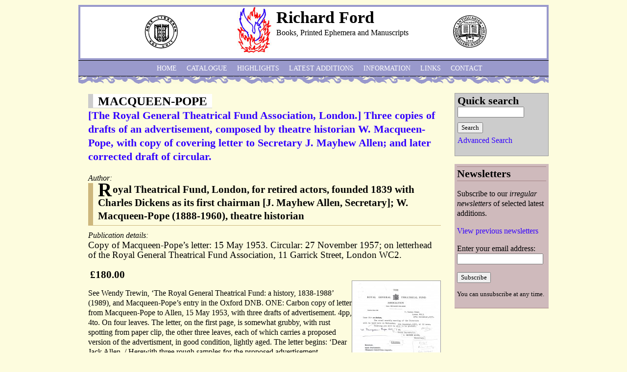

--- FILE ---
content_type: text/html; charset=utf-8
request_url: https://richardfordmanuscripts.co.uk/keywords/macqueen-pope
body_size: 23158
content:
<!DOCTYPE html PUBLIC "-//W3C//DTD XHTML 1.0 Strict//EN" "http://www.w3.org/TR/xhtml1/DTD/xhtml1-strict.dtd">
<html xmlns="http://www.w3.org/1999/xhtml" xml:lang="en" lang="en" dir="ltr">

<head>
<meta http-equiv="Content-Type" content="text/html; charset=utf-8" />
  <title>MACQUEEN-POPE | Richard Ford</title>
  <meta http-equiv="Content-Type" content="text/html; charset=utf-8" />
<link rel="alternate" type="application/rss+xml" title="RSS - MACQUEEN-POPE" href="/taxonomy/term/16632/0/feed" />
<link rel="shortcut icon" href="/sites/default/files/rford_favicon.png" type="image/x-icon" />
  <link type="text/css" rel="stylesheet" media="all" href="/sites/default/files/css/css_1a4e9751076bace0f96b5071c986c0ad.css" />
<link type="text/css" rel="stylesheet" media="print" href="/sites/default/files/css/css_81bea161577c0924071ce1177795bb2e.css" />
<!--[if IE]>
<link type="text/css" rel="stylesheet" media="all" href="/sites/all/themes/zen/zen/ie.css?N" />
<![endif]-->
  <script type="text/javascript" src="/sites/default/files/js/js_468c365d3e3abe2d34faa94bf192ce49.js"></script>
<script type="text/javascript">
<!--//--><![CDATA[//><!--
jQuery.extend(Drupal.settings, { "basePath": "/", "thickbox": { "close": "Close", "next": "Next \x3e", "prev": "\x3c Prev", "esc_key": "or Esc Key", "next_close": "Next / Close on last", "image_count": "Image !current of !total" }, "googleanalytics": { "trackOutbound": 1, "trackMailto": 1, "trackDownload": 1, "trackDownloadExtensions": "7z|aac|arc|arj|asf|asx|avi|bin|csv|doc(x|m)?|dot(x|m)?|exe|flv|gif|gz|gzip|hqx|jar|jpe?g|js|mp(2|3|4|e?g)|mov(ie)?|msi|msp|pdf|phps|png|ppt(x|m)?|pot(x|m)?|pps(x|m)?|ppam|sld(x|m)?|thmx|qtm?|ra(m|r)?|sea|sit|tar|tgz|torrent|txt|wav|wma|wmv|wpd|xls(x|m|b)?|xlt(x|m)|xlam|xml|z|zip" }, "CToolsUrlIsAjaxTrusted": { "/catalogue": true } });
//--><!]]>
</script>
<script type="text/javascript">
<!--//--><![CDATA[//><!--
(function(i,s,o,g,r,a,m){i["GoogleAnalyticsObject"]=r;i[r]=i[r]||function(){(i[r].q=i[r].q||[]).push(arguments)},i[r].l=1*new Date();a=s.createElement(o),m=s.getElementsByTagName(o)[0];a.async=1;a.src=g;m.parentNode.insertBefore(a,m)})(window,document,"script","//www.google-analytics.com/analytics.js","ga");ga("create", "UA-12227622-1", { "cookieDomain": "auto" });ga("send", "pageview");
//--><!]]>
</script>
</head>
<body class="not-front not-logged-in one-sidebar sidebar-right page-keywords-macqueen-pope section-keywords">

  <div id="page"><div id="page-inner">

    <a name="top" id="navigation-top"></a>
          <div id="skip-to-nav"><a href="#navigation">Skip to Navigation</a></div>
    
    <div id="header"><div id="header-inner" class="clear-block">
                        <div id="headerleft-blocks" class="region region-header">
          <div id="block-block-2" class="block block-block region-odd even region-count-1 count-4"><div class="block-inner">

  
  <div class="content">
    <p><img style="float:right;" src="/sites/all/themes/rford/images/ILABlogotn70.gif" alt="" width="70" height="70" /></p>  </div>

  
</div></div> <!-- /block-inner, /block -->
        </div> <!-- /#headerleft-blocks -->
            
              <div id="headerright-blocks" class="region region-header">
          <div id="block-block-3" class="block block-block region-odd odd region-count-1 count-5"><div class="block-inner">

  
  <div class="content">
    <p><img src="/sites/all/themes/rford/images/ABAlogotn70.gif" alt="" width="70" height="68" /></p>  </div>

  
</div></div> <!-- /block-inner, /block -->
        </div> <!-- /#headerright-blocks -->
          
              <div id="logo-title">
                      <div id="logo"><a href="/" title="Home" rel="home"><img src="/sites/default/files/rford_logo.jpg" alt="Home" id="logo-image" /></a></div>
          
                                    <div id="site-name"><strong>
                <a href="/" title="Home" rel="home">
                Richard Ford                </a>
              </strong></div>
                      
                      <div id="site-slogan">Books, Printed Ephemera and Manuscripts</div>
          
        </div> <!-- /#logo-title -->
            
      
    </div></div> <!-- /#header-inner, /#header -->

    <div id="main"><div id="main-inner" class="clear-block with-navbar">

      <div id="content"><div id="content-inner">

        
        
                  <div id="content-header">
                                      <h1 class="title">MACQUEEN-POPE</h1>
                                                          </div> <!-- /#content-header -->
        
        <div id="content-area">
          <div id="node-33306" class="node node-teaser node-type-catalogue-item"><div class="node-inner">

  
      <h2 class="title">
      <a href="/catalogue/25354" title="[The Royal General Theatrical Fund Association, London.] Three copies of drafts of an advertisement, composed by theatre historian W. Macqueen-Pope, with copy of covering letter to Secretary J. Mayhew Allen; and later corrected draft of circular.">[The Royal General Theatrical Fund Association, London.] Three copies of drafts of an advertisement, composed by theatre historian W. Macqueen-Pope, with copy of covering letter to Secretary J. Mayhew Allen; and later corrected draft of circular.</a>
    </h2>
  
  
  
  <div class="content">
    <div class="field field-type-text field-field-author">
      <div class="field-label">Author:&nbsp;</div>
    <div class="field-items">
            <div class="field-item odd">
                    Royal Theatrical Fund, London, for retired actors, founded 1839 with Charles Dickens as its first chairman [J. Mayhew Allen, Secretary]; W. Macqueen-Pope (1888-1960), theatre historian        </div>
        </div>
</div>
<div class="product-image"><div class="main-product-image"><a href="http://www.richardfordmanuscripts.co.uk/sites/default/files/imagecache/product_full/25354.jpg" title="Theatrical Fund" class="thickbox" rel="uc_image_0"><img src="http://www.richardfordmanuscripts.co.uk/sites/default/files/imagecache/product/25354.jpg" alt="Theatrical Fund" title="Theatrical Fund" width="201" height="250" class="imagecache imagecache-product"/></a></div><div class="more-product-images"></div></div><div class="field field-type-text field-field-placepubdate">
      <div class="field-label">Publication details:&nbsp;</div>
    <div class="field-items">
            <div class="field-item odd">
                    Copy of Macqueen-Pope’s letter: 15 May 1953. Circular: 27 November 1957; on letterhead of the Royal General Theatrical Fund Association, 11 Garrick Street, London WC2.        </div>
        </div>
</div>
<div class="product-info product display"><span class="uc-price-product uc-price-display uc-price">£180.00</span></div><div class="field field-type-filefield field-field-image-cache">
    <div class="field-items">
            <div class="field-item odd">
                    <a href="/catalogue/25354" class="imagecache imagecache-featured imagecache-linked imagecache-featured_linked"><img src="http://www.richardfordmanuscripts.co.uk/sites/default/files/imagecache/featured/25354.jpg" alt="Theatrical Fund" title="Theatrical Fund" width="180" height="224" class="imagecache imagecache-featured"/></a>        </div>
        </div>
</div>
<div class="product-body"><p>See Wendy Trewin, ‘The Royal General Theatrical Fund: a history, 1838-1988’ (1989), and Macqueen-Pope’s entry in the Oxford DNB. ONE: Carbon copy of letter from Macqueen-Pope to Allen, 15 May 1953, with three drafts of advertisement. 4pp, 4to. On four leaves. The letter, on the first page, is somewhat grubby, with rust spotting from paper clip, the other three leaves, each of which carries a proposed version of the advertisment, in good condition, lightly aged. The letter begins: ‘Dear Jack Allen, / Herewith three rough samples for the proposed advertisement concerning the Fund.</p></div>  </div>
          <div class="terms terms-inline"> Keywords: <ul class="links inline"><li class="taxonomy_term_83 first"><a href="/item-type/autograph-letters" rel="tag" title="">Autograph Letters</a></li>
<li class="taxonomy_term_90"><a href="/subject/music-and-theatre" rel="tag" title="">Music and Theatre</a></li>
<li class="taxonomy_term_13704"><a href="/keywords/1839" rel="tag" title="">1839</a></li>
<li class="taxonomy_term_1176"><a href="/keywords/acting" rel="tag" title="">acting</a></li>
<li class="taxonomy_term_2560"><a href="/keywords/actors" rel="tag" title="">ACTORS</a></li>
<li class="taxonomy_term_232"><a href="/keywords/allen" rel="tag" title="">ALLEN</a></li>
<li class="taxonomy_term_910"><a href="/keywords/association" rel="tag" title="">ASSOCIATION</a></li>
<li class="taxonomy_term_123"><a href="/keywords/autograph" rel="tag" title="">AUTOGRAPH</a></li>
<li class="taxonomy_term_12"><a href="/keywords/century" rel="tag" title="">CENTURY</a></li>
<li class="taxonomy_term_2581"><a href="/keywords/fund" rel="tag" title="">FUND</a></li>
<li class="taxonomy_term_26"><a href="/keywords/general" rel="tag" title="">GENERAL</a></li>
<li class="taxonomy_term_1782"><a href="/keywords/home" rel="tag" title="">HOME</a></li>
<li class="taxonomy_term_61"><a href="/keywords/london" rel="tag" title="">LONDON</a></li>
<li class="taxonomy_term_16632 active"><a href="/keywords/macqueen-pope" rel="tag" title="" class="active">MACQUEEN-POPE</a></li>
<li class="taxonomy_term_566"><a href="/keywords/manuscript" rel="tag" title="">MANUSCRIPT</a></li>
<li class="taxonomy_term_2319"><a href="/keywords/mayhew" rel="tag" title="">MAYHEW</a></li>
<li class="taxonomy_term_21159"><a href="/keywords/retired" rel="tag" title="">RETIRED</a></li>
<li class="taxonomy_term_32004"><a href="/keywords/retirement" rel="tag" title="">RETIREMENT</a></li>
<li class="taxonomy_term_114"><a href="/keywords/royal" rel="tag" title="">ROYAL</a></li>
<li class="taxonomy_term_2598"><a href="/keywords/secretary" rel="tag" title="">SECRETARY</a></li>
<li class="taxonomy_term_8"><a href="/keywords/the" rel="tag" title="">THE</a></li>
<li class="taxonomy_term_148"><a href="/keywords/theatre" rel="tag" title="">THEATRE</a></li>
<li class="taxonomy_term_400"><a href="/keywords/theatrical" rel="tag" title="">THEATRICAL</a></li>
<li class="taxonomy_term_55"><a href="/keywords/twentieth" rel="tag" title="">TWENTIETH</a></li>
<li class="taxonomy_term_672 last"><a href="/keywords/w-0" rel="tag" title="">W.</a></li>
</ul></div>
        <ul class="links inline"><li class="node_read_more first last"><a href="/catalogue/25354" title="Read the rest of [The Royal General Theatrical Fund Association, London.] Three copies of drafts of an advertisement, composed by theatre historian W. Macqueen-Pope, with copy of covering letter to Secretary J. Mayhew Allen; and later corrected draft of circular..">Read more</a></li>
</ul>
</div></div> <!-- /node-inner, /node -->
<div id="node-32951" class="node node-teaser node-type-catalogue-item"><div class="node-inner">

  
      <h2 class="title">
      <a href="/catalogue/24968" title="[Ruby Miller, actress, one of the ‘Gaiety Girls’.] Autograph Letter Signed to ‘Popie’ (the theatre historian W. Macqueen-Pope), regarding BBC TV, ‘the Gaiety fiasco’ and ‘Gaiety Girls who married out of the peerage &amp; retired into the country’.">[Ruby Miller, actress, one of the ‘Gaiety Girls’.] Autograph Letter Signed to ‘Popie’ (the theatre historian W. Macqueen-Pope), regarding BBC TV, ‘the Gaiety fiasco’ and ‘Gaiety Girls who married out of the peerage &amp; retired into the country’.</a>
    </h2>
  
  
  
  <div class="content">
    <div class="field field-type-text field-field-author">
      <div class="field-label">Author:&nbsp;</div>
    <div class="field-items">
            <div class="field-item odd">
                    Ruby Miller [Ruby Laura Rose Miller] (1889-1976), actress, one of George Edwardes&#039; &#039;Gaiety Girls&#039; [W. J. MacQueen-Pope [‘Popie’] (1888-1960), theatre historian]        </div>
        </div>
</div>
<div class="field field-type-text field-field-placepubdate">
      <div class="field-label">Publication details:&nbsp;</div>
    <div class="field-items">
            <div class="field-item odd">
                    16 July 1957; on her letterhead.        </div>
        </div>
</div>
<div class="product-info product display"><span class="uc-price-product uc-price-display uc-price">£50.00</span></div><div class="product-body"><p>See her entry and his in the Oxford DNB. 2pp, 12mo. In good condition, lightly aged. Folded for postage. Signed ‘Ruby’. Begins: ‘Popie, darling, / What are we coming to? / You - as a pierrot with the “Fol-de-Rols”! / BBC/TV must be mad not to let you do a talk on the St. James’s. / But after the Gaiety fiasco I can believe anything of them.</p></div>  </div>
          <div class="terms terms-inline"> Keywords: <ul class="links inline"><li class="taxonomy_term_2098 first"><a href="/keywords/actress" rel="tag" title="">actress</a></li>
<li class="taxonomy_term_123"><a href="/keywords/autograph" rel="tag" title="">AUTOGRAPH</a></li>
<li class="taxonomy_term_4692"><a href="/keywords/bbc-0" rel="tag" title="">BBC</a></li>
<li class="taxonomy_term_12"><a href="/keywords/century" rel="tag" title="">CENTURY</a></li>
<li class="taxonomy_term_3593"><a href="/keywords/edgar" rel="tag" title="">EDGAR</a></li>
<li class="taxonomy_term_6240"><a href="/keywords/edwardes" rel="tag" title="">EDWARDES</a></li>
<li class="taxonomy_term_227"><a href="/keywords/edwardian" rel="tag" title="">EDWARDIAN</a></li>
<li class="taxonomy_term_3690"><a href="/keywords/gaiety" rel="tag" title="">GAIETY</a></li>
<li class="taxonomy_term_299"><a href="/keywords/george" rel="tag" title="">GEORGE</a></li>
<li class="taxonomy_term_4461"><a href="/keywords/girls" rel="tag" title="">GIRLS</a></li>
<li class="taxonomy_term_61"><a href="/keywords/london" rel="tag" title="">LONDON</a></li>
<li class="taxonomy_term_31733"><a href="/keywords/lustgarten" rel="tag" title="">LUSTGARTEN</a></li>
<li class="taxonomy_term_16632 active"><a href="/keywords/macqueen-pope" rel="tag" title="" class="active">MACQUEEN-POPE</a></li>
<li class="taxonomy_term_566"><a href="/keywords/manuscript" rel="tag" title="">MANUSCRIPT</a></li>
<li class="taxonomy_term_945"><a href="/keywords/miller" rel="tag" title="">MILLER</a></li>
<li class="taxonomy_term_11"><a href="/keywords/nineteenth" rel="tag" title="">NINETEENTH</a></li>
<li class="taxonomy_term_29816"><a href="/keywords/ruby" rel="tag" title="">RUBY</a></li>
<li class="taxonomy_term_229"><a href="/keywords/stage" rel="tag" title="">STAGE</a></li>
<li class="taxonomy_term_8"><a href="/keywords/the" rel="tag" title="">THE</a></li>
<li class="taxonomy_term_148"><a href="/keywords/theatre" rel="tag" title="">THEATRE</a></li>
<li class="taxonomy_term_400"><a href="/keywords/theatrical" rel="tag" title="">THEATRICAL</a></li>
<li class="taxonomy_term_19728"><a href="/keywords/tv" rel="tag" title="">TV</a></li>
<li class="taxonomy_term_112 last"><a href="/keywords/victorian" rel="tag" title="">VICTORIAN</a></li>
</ul></div>
        <ul class="links inline"><li class="node_read_more first last"><a href="/catalogue/24968" title="Read the rest of [Ruby Miller, actress, one of the ‘Gaiety Girls’.] Autograph Letter Signed to ‘Popie’ (the theatre historian W. Macqueen-Pope), regarding BBC TV, ‘the Gaiety fiasco’ and ‘Gaiety Girls who married out of the peerage &amp; retired into the country’..">Read more</a></li>
</ul>
</div></div> <!-- /node-inner, /node -->
<div id="node-32941" class="node node-teaser node-type-catalogue-item"><div class="node-inner">

  
      <h2 class="title">
      <a href="/catalogue/24958" title="[Berta Ruck, popular writer of romantic fiction.] Typed Letter Signed to the theatre historian W. Macqueen-Pope, asking for advice and praising his later book, with observations on reminiscence.">[Berta Ruck, popular writer of romantic fiction.] Typed Letter Signed to the theatre historian W. Macqueen-Pope, asking for advice and praising his later book, with observations on reminiscence.</a>
    </h2>
  
  
  
  <div class="content">
    <div class="field field-type-text field-field-author">
      <div class="field-label">Author:&nbsp;</div>
    <div class="field-items">
            <div class="field-item odd">
                    Berta Ruck [Amy Roberta Ruck, Mrs. Oliver Onions] (1878-1978), prolific writer of romantic fiction, born in India of Welsh extraction [W. Macqueen-Pope [‘Popie’] (1888-1960), theatre historian]        </div>
        </div>
</div>
<div class="field field-type-text field-field-placepubdate">
      <div class="field-label">Publication details:&nbsp;</div>
    <div class="field-items">
            <div class="field-item odd">
                    2 June 1950; Pomona, Aberdovey, Merioneth.        </div>
        </div>
</div>
<div class="product-info product display"><span class="uc-price-product uc-price-display uc-price">£56.00</span></div><div class="product-body"><p>See her entry and his in the Oxford DNB. 1p, 4to. In fair condition, lightly aged and slightly creased at extremities. Addressed to ‘My Dear Mr. MacQueen Pope’ and signed (in block capitals) ‘BERTA RUCK’.</p></div>  </div>
          <div class="terms terms-inline"> Keywords: <ul class="links inline"><li class="taxonomy_term_2740 first"><a href="/keywords/amy" rel="tag" title="">AMY</a></li>
<li class="taxonomy_term_123"><a href="/keywords/autograph" rel="tag" title="">AUTOGRAPH</a></li>
<li class="taxonomy_term_30366"><a href="/keywords/berta" rel="tag" title="">BERTA</a></li>
<li class="taxonomy_term_12"><a href="/keywords/century" rel="tag" title="">CENTURY</a></li>
<li class="taxonomy_term_227"><a href="/keywords/edwardian" rel="tag" title="">EDWARDIAN</a></li>
<li class="taxonomy_term_495"><a href="/keywords/fiction" rel="tag" title="">FICTION</a></li>
<li class="taxonomy_term_245"><a href="/keywords/literature" rel="tag" title="">LITERATURE</a></li>
<li class="taxonomy_term_16632 active"><a href="/keywords/macqueen-pope" rel="tag" title="" class="active">MACQUEEN-POPE</a></li>
<li class="taxonomy_term_566"><a href="/keywords/manuscript" rel="tag" title="">MANUSCRIPT</a></li>
<li class="taxonomy_term_11"><a href="/keywords/nineteenth" rel="tag" title="">NINETEENTH</a></li>
<li class="taxonomy_term_242"><a href="/keywords/novel" rel="tag" title="">NOVEL</a></li>
<li class="taxonomy_term_428"><a href="/keywords/oliver" rel="tag" title="">OLIVER</a></li>
<li class="taxonomy_term_30368"><a href="/keywords/onions" rel="tag" title="">ONIONS</a></li>
<li class="taxonomy_term_374"><a href="/keywords/popular" rel="tag" title="">POPULAR</a></li>
<li class="taxonomy_term_2852"><a href="/keywords/romantic" rel="tag" title="">ROMANTIC</a></li>
<li class="taxonomy_term_30367"><a href="/keywords/ruck" rel="tag" title="">RUCK</a></li>
<li class="taxonomy_term_55"><a href="/keywords/twentieth" rel="tag" title="">TWENTIETH</a></li>
<li class="taxonomy_term_112"><a href="/keywords/victorian" rel="tag" title="">VICTORIAN</a></li>
<li class="taxonomy_term_244"><a href="/keywords/wales" rel="tag" title="">WALES</a></li>
<li class="taxonomy_term_239 last"><a href="/keywords/welsh" rel="tag" title="">WELSH</a></li>
</ul></div>
        <ul class="links inline"><li class="node_read_more first last"><a href="/catalogue/24958" title="Read the rest of [Berta Ruck, popular writer of romantic fiction.] Typed Letter Signed to the theatre historian W. Macqueen-Pope, asking for advice and praising his later book, with observations on reminiscence..">Read more</a></li>
</ul>
</div></div> <!-- /node-inner, /node -->
<div id="node-32607" class="node node-teaser node-type-catalogue-item"><div class="node-inner">

  
      <h2 class="title">
      <a href="/catalogue/24585" title="[Theatre Royal, Drury Lane.] Carbon of Typed BBC script of ‘2nd Broadcast’ in the series ‘Theatre Songs and Stories / by / W. Macqueen-Pope’, on the Theatre Royal, Drury Lane.">[Theatre Royal, Drury Lane.] Carbon of Typed BBC script of ‘2nd Broadcast’ in the series ‘Theatre Songs and Stories / by / W. Macqueen-Pope’, on the Theatre Royal, Drury Lane.</a>
    </h2>
  
  
  
  <div class="content">
    <div class="field field-type-text field-field-author">
      <div class="field-label">Author:&nbsp;</div>
    <div class="field-items">
            <div class="field-item odd">
                    Theatre Royal, Drury Lane, and its historian, W. Macqueen-Pope [Walter James Macqueen-Pope] (1888-1960) [BBC Radio]        </div>
        </div>
</div>
<div class="field field-type-text field-field-placepubdate">
      <div class="field-label">Publication details:&nbsp;</div>
    <div class="field-items">
            <div class="field-item odd">
                    Undated, but shortly after the death of Ivor Novello on 6 March 1951. [BBC Radio, London.]        </div>
        </div>
</div>
<div class="product-info product display"><span class="uc-price-product uc-price-display uc-price">£120.00</span></div><div class="product-body"><p>From the Macqueen-Pope papers. His entry in the Oxford DNB describes how, in the 1950s, he was ‘in demand as a lecturer on the theatrical subjects he loved, and he appeared often in the same capacity on radio and on television. Ironically he regarded these two forms of public entertainment, and television in particular, as representing a serious threat to the survival of theatre, about which he cared passionately’.</p></div>  </div>
          <div class="terms terms-inline"> Keywords: <ul class="links inline"><li class="taxonomy_term_123 first"><a href="/keywords/autograph" rel="tag" title="">AUTOGRAPH</a></li>
<li class="taxonomy_term_4692"><a href="/keywords/bbc-0" rel="tag" title="">BBC</a></li>
<li class="taxonomy_term_101"><a href="/keywords/british" rel="tag" title="">BRITISH</a></li>
<li class="taxonomy_term_4696"><a href="/keywords/broadcasting" rel="tag" title="">BROADCASTING</a></li>
<li class="taxonomy_term_1795"><a href="/keywords/corporation" rel="tag" title="">CORPORATION</a></li>
<li class="taxonomy_term_2555"><a href="/keywords/drury" rel="tag" title="">DRURY</a></li>
<li class="taxonomy_term_2252"><a href="/keywords/historian" rel="tag" title="">historian</a></li>
<li class="taxonomy_term_1782"><a href="/keywords/home" rel="tag" title="">HOME</a></li>
<li class="taxonomy_term_4589"><a href="/keywords/ivor" rel="tag" title="">IVOR</a></li>
<li class="taxonomy_term_21"><a href="/keywords/james" rel="tag" title="">JAMES</a></li>
<li class="taxonomy_term_2029"><a href="/keywords/lane" rel="tag" title="">LANE</a></li>
<li class="taxonomy_term_61"><a href="/keywords/london" rel="tag" title="">LONDON</a></li>
<li class="taxonomy_term_16632 active"><a href="/keywords/macqueen-pope" rel="tag" title="" class="active">MACQUEEN-POPE</a></li>
<li class="taxonomy_term_566"><a href="/keywords/manuscript" rel="tag" title="">MANUSCRIPT</a></li>
<li class="taxonomy_term_4588"><a href="/keywords/novello" rel="tag" title="">NOVELLO</a></li>
<li class="taxonomy_term_4693"><a href="/keywords/radio" rel="tag" title="">RADIO</a></li>
<li class="taxonomy_term_114"><a href="/keywords/royal" rel="tag" title="">ROYAL</a></li>
<li class="taxonomy_term_1651"><a href="/keywords/service" rel="tag" title="">SERVICE</a></li>
<li class="taxonomy_term_229"><a href="/keywords/stage" rel="tag" title="">STAGE</a></li>
<li class="taxonomy_term_8"><a href="/keywords/the" rel="tag" title="">THE</a></li>
<li class="taxonomy_term_148"><a href="/keywords/theatre" rel="tag" title="">THEATRE</a></li>
<li class="taxonomy_term_400"><a href="/keywords/theatrical" rel="tag" title="">THEATRICAL</a></li>
<li class="taxonomy_term_2669 last"><a href="/keywords/walter" rel="tag" title="">WALTER</a></li>
</ul></div>
        <ul class="links inline"><li class="node_read_more first last"><a href="/catalogue/24585" title="Read the rest of [Theatre Royal, Drury Lane.] Carbon of Typed BBC script of ‘2nd Broadcast’ in the series ‘Theatre Songs and Stories / by / W. Macqueen-Pope’, on the Theatre Royal, Drury Lane..">Read more</a></li>
</ul>
</div></div> <!-- /node-inner, /node -->
<div id="node-32608" class="node node-teaser node-type-catalogue-item"><div class="node-inner">

  
      <h2 class="title">
      <a href="/catalogue/24586" title="[Tom Arnold, ‘Napoleon of Show Business’.] Eleven items, including six Signed and Typed communications to W. Macqueen-Pope; biography of Arnold by MP; ‘Memorandum of Agreement’ with MP; poster for Arnold’s ‘Cinderella’ at Glasgow Alhambra.">[Tom Arnold, ‘Napoleon of Show Business’.] Eleven items, including six Signed and Typed communications to W. Macqueen-Pope; biography of Arnold by MP; ‘Memorandum of Agreement’ with MP; poster for Arnold’s ‘Cinderella’ at Glasgow Alhambra.</a>
    </h2>
  
  
  
  <div class="content">
    <div class="field field-type-text field-field-author">
      <div class="field-label">Author:&nbsp;</div>
    <div class="field-items">
            <div class="field-item odd">
                    Tom Arnold [Thomas Charles Arnold] (1897-1969), international impressario of everything from opera to rodeos, circus and seaside piers [W. Macqueen-Pope (1888-1960), theatre historian and press agent]        </div>
        </div>
</div>
<div class="product-image"><div class="main-product-image"><a href="http://www.richardfordmanuscripts.co.uk/sites/default/files/imagecache/product_full/24586.jpg" title="Arnold" class="thickbox" rel="uc_image_1"><img src="http://www.richardfordmanuscripts.co.uk/sites/default/files/imagecache/product/24586.jpg" alt="Arnold" title="Arnold" width="210" height="250" class="imagecache imagecache-product"/></a></div><div class="more-product-images"></div></div><div class="field field-type-text field-field-placepubdate">
      <div class="field-label">Publication details:&nbsp;</div>
    <div class="field-items">
            <div class="field-item odd">
                    Arnold’s six communications between 1942 and 1959; two on his Shaftesbury Avenue letterhead, two others from the same address, and two from 112 Jermyn Street, London. Agreement: 15 April 1943. Poster: 1950 / 1951, Glasgow Alhambra.        </div>
        </div>
</div>
<div class="product-info product display"><span class="uc-price-product uc-price-display uc-price">£120.00</span></div><div class="field field-type-filefield field-field-image-cache">
    <div class="field-items">
            <div class="field-item odd">
                    <a href="/catalogue/24586" class="imagecache imagecache-featured imagecache-linked imagecache-featured_linked"><img src="http://www.richardfordmanuscripts.co.uk/sites/default/files/imagecache/featured/24586.jpg" alt="Arnold" title="Arnold" width="180" height="215" class="imagecache imagecache-featured"/></a>        </div>
        </div>
</div>
<div class="product-body"><p>From the Macqueen-Pope papers. See his entry in the Oxford DNB. Eleven items, in fair overall condition, on lightly aged and creased paper. All six of Arnold’s communications are signed ‘Tom Arnold’. Arnold’s two TLsS are dated 2 October 1942 and 23 July 1959. In the second of these (1p, landscape 8vo) he thanks MP for a producing a piece of writing which ‘suits the mood’: ‘I appreciate your doing this, and the speed with which you tackled it for me.</p></div>  </div>
          <div class="terms terms-inline"> Keywords: <ul class="links inline"><li class="taxonomy_term_83 first"><a href="/item-type/autograph-letters" rel="tag" title="">Autograph Letters</a></li>
<li class="taxonomy_term_90"><a href="/subject/music-and-theatre" rel="tag" title="">Music and Theatre</a></li>
<li class="taxonomy_term_1776"><a href="/keywords/alhambra" rel="tag" title="">ALHAMBRA</a></li>
<li class="taxonomy_term_618"><a href="/keywords/arnold" rel="tag" title="">ARNOLD</a></li>
<li class="taxonomy_term_123"><a href="/keywords/autograph" rel="tag" title="">AUTOGRAPH</a></li>
<li class="taxonomy_term_461"><a href="/keywords/charles" rel="tag" title="">CHARLES</a></li>
<li class="taxonomy_term_405"><a href="/keywords/glasgow" rel="tag" title="">GLASGOW</a></li>
<li class="taxonomy_term_3687"><a href="/keywords/impressario" rel="tag" title="">IMPRESSARIO</a></li>
<li class="taxonomy_term_16632 active"><a href="/keywords/macqueen-pope" rel="tag" title="" class="active">MACQUEEN-POPE</a></li>
<li class="taxonomy_term_566"><a href="/keywords/manuscript" rel="tag" title="">MANUSCRIPT</a></li>
<li class="taxonomy_term_5854"><a href="/keywords/pantomime" rel="tag" title="">pantomime</a></li>
<li class="taxonomy_term_6893"><a href="/keywords/producer" rel="tag" title="">producer</a></li>
<li class="taxonomy_term_330"><a href="/keywords/scotland" rel="tag" title="">SCOTLAND</a></li>
<li class="taxonomy_term_148"><a href="/keywords/theatre" rel="tag" title="">THEATRE</a></li>
<li class="taxonomy_term_400"><a href="/keywords/theatrical" rel="tag" title="">THEATRICAL</a></li>
<li class="taxonomy_term_599"><a href="/keywords/thomas" rel="tag" title="">THOMAS</a></li>
<li class="taxonomy_term_3598"><a href="/keywords/tom" rel="tag" title="">TOM</a></li>
<li class="taxonomy_term_929 last"><a href="/keywords/variety" rel="tag" title="">VARIETY</a></li>
</ul></div>
        <ul class="links inline"><li class="node_read_more first last"><a href="/catalogue/24586" title="Read the rest of [Tom Arnold, ‘Napoleon of Show Business’.] Eleven items, including six Signed and Typed communications to W. Macqueen-Pope; biography of Arnold by MP; ‘Memorandum of Agreement’ with MP; poster for Arnold’s ‘Cinderella’ at Glasgow Alhambra..">Read more</a></li>
</ul>
</div></div> <!-- /node-inner, /node -->
<div id="node-32610" class="node node-teaser node-type-catalogue-item"><div class="node-inner">

  
      <h2 class="title">
      <a href="/catalogue/24588" title="[W. Macqueen-Pope, theatre historian and broadcaster, and Drury Lane press agent.] Fifteen Typed Newspaper Articles [for the magazine &#039;Everybody&#039;s&#039;] giving weekly news of &#039;The London Theatre&#039;, with newspaper cuttings, TLS from editor Greville Poke.">[W. Macqueen-Pope, theatre historian and broadcaster, and Drury Lane press agent.] Fifteen Typed Newspaper Articles [for the magazine &#039;Everybody&#039;s&#039;] giving weekly news of &#039;The London Theatre&#039;, with newspaper cuttings, TLS from editor Greville Poke.</a>
    </h2>
  
  
  
  <div class="content">
    <div class="field field-type-text field-field-author">
      <div class="field-label">Author:&nbsp;</div>
    <div class="field-items">
            <div class="field-item odd">
                    W. Macqueen-Pope [Walter James Macqueen-Pope, ‘Popie’] (1888-1960), theatre historian, broadcaster and journalist, archivist and Drury Lane press agent [Greville Poke, editor, Everybody&#039;s magazine]        </div>
        </div>
</div>
<div class="field field-type-text field-field-placepubdate">
      <div class="field-label">Publication details:&nbsp;</div>
    <div class="field-items">
            <div class="field-item odd">
                    One of the articles from December 1948; two from November and December 1951 (with two drafts of the second of these); and the other twelve articles from between January to March 1957. [&#039;Everybody&#039;s&#039; magazine, Fleet Street, London.]        </div>
        </div>
</div>
<div class="product-info product display"><span class="uc-price-product uc-price-display uc-price">£450.00</span></div><div class="product-body"><p>From the Macqueen-Pope papers. See his entry in the Oxford DNB. Known by his nickname ‘Popie’, Macqueen-Pope was widely regarded as the leading theatre historian of his day. His many books (from histories of individual theatres to a biography of Ivor Novello) sold well, and his broadcasts on the BBC were extremely popular. Eighteen items, providing something a glimpse of his working methods. The last two of the eighteen items are TLsS to MP: one from the editor of ‘Everybody's’ Greville Poke (also see his Oxford DNB entry), and the other Pauline Carter, ‘EDITORIAL’.</p></div>  </div>
          <div class="terms terms-inline"> Keywords: <ul class="links inline"><li class="taxonomy_term_1176 first"><a href="/keywords/acting" rel="tag" title="">acting</a></li>
<li class="taxonomy_term_123"><a href="/keywords/autograph" rel="tag" title="">AUTOGRAPH</a></li>
<li class="taxonomy_term_4692"><a href="/keywords/bbc-0" rel="tag" title="">BBC</a></li>
<li class="taxonomy_term_2555"><a href="/keywords/drury" rel="tag" title="">DRURY</a></li>
<li class="taxonomy_term_4909"><a href="/keywords/everybodys" rel="tag" title="">EVERYBODY&#039;S</a></li>
<li class="taxonomy_term_288"><a href="/keywords/fleet" rel="tag" title="">FLEET</a></li>
<li class="taxonomy_term_435"><a href="/keywords/j-0" rel="tag" title="">J.</a></li>
<li class="taxonomy_term_21"><a href="/keywords/james" rel="tag" title="">JAMES</a></li>
<li class="taxonomy_term_2029"><a href="/keywords/lane" rel="tag" title="">LANE</a></li>
<li class="taxonomy_term_61"><a href="/keywords/london" rel="tag" title="">LONDON</a></li>
<li class="taxonomy_term_20902"><a href="/keywords/macqueen" rel="tag" title="">MACQUEEN</a></li>
<li class="taxonomy_term_16632 active"><a href="/keywords/macqueen-pope" rel="tag" title="" class="active">MACQUEEN-POPE</a></li>
<li class="taxonomy_term_98"><a href="/keywords/magazine" rel="tag" title="">MAGAZINE</a></li>
<li class="taxonomy_term_566"><a href="/keywords/manuscript" rel="tag" title="">MANUSCRIPT</a></li>
<li class="taxonomy_term_3862"><a href="/keywords/pope" rel="tag" title="">POPE</a></li>
<li class="taxonomy_term_30976"><a href="/keywords/popie" rel="tag" title="">POPIE</a></li>
<li class="taxonomy_term_114"><a href="/keywords/royal" rel="tag" title="">ROYAL</a></li>
<li class="taxonomy_term_229"><a href="/keywords/stage" rel="tag" title="">STAGE</a></li>
<li class="taxonomy_term_289"><a href="/keywords/street" rel="tag" title="">STREET</a></li>
<li class="taxonomy_term_8"><a href="/keywords/the" rel="tag" title="">THE</a></li>
<li class="taxonomy_term_148"><a href="/keywords/theatre" rel="tag" title="">THEATRE</a></li>
<li class="taxonomy_term_400"><a href="/keywords/theatrical" rel="tag" title="">THEATRICAL</a></li>
<li class="taxonomy_term_672"><a href="/keywords/w-0" rel="tag" title="">W.</a></li>
<li class="taxonomy_term_19358"><a href="/keywords/wj" rel="tag" title="">W.J.</a></li>
<li class="taxonomy_term_2669 last"><a href="/keywords/walter" rel="tag" title="">WALTER</a></li>
</ul></div>
        <ul class="links inline"><li class="node_read_more first last"><a href="/catalogue/24588" title="Read the rest of [W. Macqueen-Pope, theatre historian and broadcaster, and Drury Lane press agent.] Fifteen Typed Newspaper Articles [for the magazine &#039;Everybody&#039;s&#039;] giving weekly news of &#039;The London Theatre&#039;, with newspaper cuttings, TLS from editor Greville Poke..">Read more</a></li>
</ul>
</div></div> <!-- /node-inner, /node -->
<div id="node-32601" class="node node-teaser node-type-catalogue-item"><div class="node-inner">

  
      <h2 class="title">
      <a href="/catalogue/24573" title="[Reginald Denham, English actor, writer and Broadway director.] Four chatty Autograph Letters Signed to the theatre historian W. Macqueen-Pope, with carbon of a reply by MP, and two associated items from other parties.">[Reginald Denham, English actor, writer and Broadway director.] Four chatty Autograph Letters Signed to the theatre historian W. Macqueen-Pope, with carbon of a reply by MP, and two associated items from other parties.</a>
    </h2>
  
  
  
  <div class="content">
    <div class="field field-type-text field-field-author">
      <div class="field-label">Author:&nbsp;</div>
    <div class="field-items">
            <div class="field-item odd">
                    Reginald Denham (1894-1983), English actor, writer and Broadway director [W. Macqueen-Pope (1888-1960), theatre historian]        </div>
        </div>
</div>
<div class="field field-type-text field-field-placepubdate">
      <div class="field-label">Publication details:&nbsp;</div>
    <div class="field-items">
            <div class="field-item odd">
                    One of Denham’s letters dated 8 June 1951; the others without year but from the same time. All four from 100 Central Park South, New York 19. Macqueen-Pope’s letter dated 5 October 1951; 359 Strand, WC2 [London]. The other two items also from 1951.        </div>
        </div>
</div>
<div class="product-info product display"><span class="uc-price-product uc-price-display uc-price">£135.00</span></div><div class="product-body"><p>From the Macqueen-Pope papers. (See his entry in the Oxford DNB.) The seven items are in good condition, though one of Denham’s letters has slight wear to one edge. All date from the same period. The four Denham letters total 5pp, foolscap 8vo; three are signed ‘Reg’ and the other ‘Reginald’; two are on his letterhead. The fully-dated Denham letter (8 June 1951) is the longest at 2pp, 8vo. Addressed to ‘My dear Mac’, he gives details of a visit he is paying to England to settle his late mother’s affairs (‘She was 83.’) He is also going to ‘confer with Edward Percy.</p></div>  </div>
          <div class="terms terms-inline"> Keywords: <ul class="links inline"><li class="taxonomy_term_123 first"><a href="/keywords/autograph" rel="tag" title="">AUTOGRAPH</a></li>
<li class="taxonomy_term_12508"><a href="/keywords/broadway" rel="tag" title="">BROADWAY</a></li>
<li class="taxonomy_term_2431"><a href="/keywords/denham" rel="tag" title="">DENHAM</a></li>
<li class="taxonomy_term_2265"><a href="/keywords/director" rel="tag" title="">DIRECTOR</a></li>
<li class="taxonomy_term_5387"><a href="/keywords/lilian" rel="tag" title="">LILIAN</a></li>
<li class="taxonomy_term_61"><a href="/keywords/london" rel="tag" title="">LONDON</a></li>
<li class="taxonomy_term_16632 active"><a href="/keywords/macqueen-pope" rel="tag" title="" class="active">MACQUEEN-POPE</a></li>
<li class="taxonomy_term_566"><a href="/keywords/manuscript" rel="tag" title="">MANUSCRIPT</a></li>
<li class="taxonomy_term_932"><a href="/keywords/mary" rel="tag" title="">MARY</a></li>
<li class="taxonomy_term_31426"><a href="/keywords/oldland" rel="tag" title="">OLDLAND</a></li>
<li class="taxonomy_term_2625"><a href="/keywords/ornithology" rel="tag" title="">ORNITHOLOGY</a></li>
<li class="taxonomy_term_31425"><a href="/keywords/orr" rel="tag" title="">ORR</a></li>
<li class="taxonomy_term_6893"><a href="/keywords/producer" rel="tag" title="">producer</a></li>
<li class="taxonomy_term_2838"><a href="/keywords/reginald" rel="tag" title="">REGINALD</a></li>
<li class="taxonomy_term_229"><a href="/keywords/stage" rel="tag" title="">STAGE</a></li>
<li class="taxonomy_term_8"><a href="/keywords/the" rel="tag" title="">THE</a></li>
<li class="taxonomy_term_148"><a href="/keywords/theatre" rel="tag" title="">THEATRE</a></li>
<li class="taxonomy_term_400 last"><a href="/keywords/theatrical" rel="tag" title="">THEATRICAL</a></li>
</ul></div>
        <ul class="links inline"><li class="node_read_more first last"><a href="/catalogue/24573" title="Read the rest of [Reginald Denham, English actor, writer and Broadway director.] Four chatty Autograph Letters Signed to the theatre historian W. Macqueen-Pope, with carbon of a reply by MP, and two associated items from other parties..">Read more</a></li>
</ul>
</div></div> <!-- /node-inner, /node -->
<div id="node-32602" class="node node-teaser node-type-catalogue-item"><div class="node-inner">

  
      <h2 class="title">
      <a href="/catalogue/24574" title="[Compton Mackenzie and Christina Foyle.] Seven items relating to a ‘Foyles Literary Lunch’ for . Macqueen-Pope: Two Typed Letters Signed from CM to MP, TLS from Foyle to MP, and carbons of three letters from MP, and four related carbons.">[Compton Mackenzie and Christina Foyle.] Seven items relating to a ‘Foyles Literary Lunch’ for . Macqueen-Pope: Two Typed Letters Signed from CM to MP, TLS from Foyle to MP, and carbons of three letters from MP, and four related carbons.</a>
    </h2>
  
  
  
  <div class="content">
    <div class="field field-type-text field-field-author">
      <div class="field-label">Author:&nbsp;</div>
    <div class="field-items">
            <div class="field-item odd">
                    Sir Compton Mackenzie (1883-1972), novelist; Christina Foyle (1911-1999), owner of Foyles bookshop, London, who put on the ‘Foyles Literary Lunches’ [W. Macqueen-Pope, theatre historian]        </div>
        </div>
</div>
<div class="field field-type-text field-field-placepubdate">
      <div class="field-label">Publication details:&nbsp;</div>
    <div class="field-items">
            <div class="field-item odd">
                    Dating from between 26 February and 15 May 1951. Mackenzie’s two letters on Denchworth Manor letterhead; Foyle’s letter on letterhead of W. &amp; G. Foyle Ltd., Booksellers, 119-125 Charing Cross Road, London.        </div>
        </div>
</div>
<div class="product-info product display"><span class="uc-price-product uc-price-display uc-price">£120.00</span></div><div class="product-body"><p>From the Macqueen-Pope papers. (See his entry, and those of Foyle and Mackenzie, in the Oxford DNB.) Apart from damage and rust staining from paperclips, the seven items are in good condition. The correspondence mainly concerns a Foyles Literary Lunch for Macqueen-Pope, which Mackenzie was unable to chair because of an attack of bronchitis. All items 1p, 8vo. Mackenzie’s two letters signed ‘Compton Mackenzie’ and Foyle’s signed ‘Christina Foyle’. ONE: Foyle to MP, 26 February 1951. She is forwarding a letter from Mackenzie.</p></div>  </div>
          <div class="terms terms-inline"> Keywords: <ul class="links inline"><li class="taxonomy_term_123 first"><a href="/keywords/autograph" rel="tag" title="">AUTOGRAPH</a></li>
<li class="taxonomy_term_9"><a href="/keywords/book" rel="tag" title="">BOOK</a></li>
<li class="taxonomy_term_157"><a href="/keywords/bookselling" rel="tag" title="">bookselling</a></li>
<li class="taxonomy_term_7374"><a href="/keywords/bookshop" rel="tag" title="">BOOKSHOP</a></li>
<li class="taxonomy_term_6737"><a href="/keywords/christina" rel="tag" title="">CHRISTINA</a></li>
<li class="taxonomy_term_5080"><a href="/keywords/compton" rel="tag" title="">Compton</a></li>
<li class="taxonomy_term_102"><a href="/keywords/english" rel="tag" title="">ENGLISH</a></li>
<li class="taxonomy_term_12296"><a href="/keywords/foyle" rel="tag" title="">FOYLE</a></li>
<li class="taxonomy_term_12295"><a href="/keywords/foyles" rel="tag" title="">FOYLES</a></li>
<li class="taxonomy_term_147"><a href="/keywords/literary" rel="tag" title="">LITERARY</a></li>
<li class="taxonomy_term_245"><a href="/keywords/literature" rel="tag" title="">LITERATURE</a></li>
<li class="taxonomy_term_61"><a href="/keywords/london" rel="tag" title="">LONDON</a></li>
<li class="taxonomy_term_31427"><a href="/keywords/lunches" rel="tag" title="">LUNCHES</a></li>
<li class="taxonomy_term_1369"><a href="/keywords/mackenzie" rel="tag" title="">MACKENZIE</a></li>
<li class="taxonomy_term_16632 active"><a href="/keywords/macqueen-pope" rel="tag" title="" class="active">MACQUEEN-POPE</a></li>
<li class="taxonomy_term_566"><a href="/keywords/manuscript" rel="tag" title="">MANUSCRIPT</a></li>
<li class="taxonomy_term_243"><a href="/keywords/novelist" rel="tag" title="">NOVELIST</a></li>
<li class="taxonomy_term_255"><a href="/keywords/sir" rel="tag" title="">SIR</a></li>
<li class="taxonomy_term_10 last"><a href="/keywords/trade" rel="tag" title="">TRADE</a></li>
</ul></div>
        <ul class="links inline"><li class="node_read_more first last"><a href="/catalogue/24574" title="Read the rest of [Compton Mackenzie and Christina Foyle.] Seven items relating to a ‘Foyles Literary Lunch’ for . Macqueen-Pope: Two Typed Letters Signed from CM to MP, TLS from Foyle to MP, and carbons of three letters from MP, and four related carbons..">Read more</a></li>
</ul>
</div></div> <!-- /node-inner, /node -->
<div id="node-32605" class="node node-teaser node-type-catalogue-item"><div class="node-inner">

  
      <h2 class="title">
      <a href="/catalogue/24577" title="[‘Suzette Tarri’, music hall comedienne.] Typed Letter Signed to P. W. Kerby and Typed Letter (signed on her behalf by her husband David Jenkins) to ‘Mr. Horsfield’, regarding bookings, with Autograph Letter Signed to W. Macqueen-Pope from Jenkins.">[‘Suzette Tarri’, music hall comedienne.] Typed Letter Signed to P. W. Kerby and Typed Letter (signed on her behalf by her husband David Jenkins) to ‘Mr. Horsfield’, regarding bookings, with Autograph Letter Signed to W. Macqueen-Pope from Jenkins.</a>
    </h2>
  
  
  
  <div class="content">
    <div class="field field-type-text field-field-author">
      <div class="field-label">Author:&nbsp;</div>
    <div class="field-items">
            <div class="field-item odd">
                    Suzette Tarri [stage name of Ada Barbara Harriett Tarry (1881-1955), music hall and &#039;radio comedienne&#039;; her husband and accompanist David Edmund Jenkins [W. Macqueen-Pope, theatre historian]        </div>
        </div>
</div>
<div class="field field-type-text field-field-placepubdate">
      <div class="field-label">Publication details:&nbsp;</div>
    <div class="field-items">
            <div class="field-item odd">
                    ONE (ST to Kerby): 23 January 1944; her Southgate letterhead. TWO (ST to Horsfield): 29 March [no year]. THREE (Jenkins to Macqueen-Pope): 23 June 1950; different Southgate letterhead.        </div>
        </div>
</div>
<div class="product-info product display"><span class="uc-price-product uc-price-display uc-price">£100.00</span></div><div class="product-body"><p>From the papers of theatre historian Walter James Macqueen-Pope (1888-1960). (See his entry in the Oxford DNB.) The three items are in fair condition, lightly aged and worn. Her two letters are pinned together. The letter to Kerby has the large and firm signature ‘Suzette Tarri’; the letter to Horsfield is evidently signed ‘Suzette Terri’ on her behalf by her husband. ONE (ST to P. W. Kerby): 23 January 1944. Letterhead of ‘“Suda” / 25 Manor Drive, Southgate, N. 14’ (‘SUZETTE TARRI / RADIO COMEDIENNE / WITH / DAVID JENKINS / THE POPULAR PIANIST-VOCALIST’). 1p, 4to.</p></div>  </div>
          <div class="terms terms-inline"> Keywords: <ul class="links inline"><li class="taxonomy_term_2099 first"><a href="/keywords/ada" rel="tag" title="">Ada</a></li>
<li class="taxonomy_term_123"><a href="/keywords/autograph" rel="tag" title="">AUTOGRAPH</a></li>
<li class="taxonomy_term_2264"><a href="/keywords/barbara" rel="tag" title="">BARBARA</a></li>
<li class="taxonomy_term_4692"><a href="/keywords/bbc-0" rel="tag" title="">BBC</a></li>
<li class="taxonomy_term_101"><a href="/keywords/british" rel="tag" title="">BRITISH</a></li>
<li class="taxonomy_term_11883"><a href="/keywords/broadcast" rel="tag" title="">BROADCAST</a></li>
<li class="taxonomy_term_16967"><a href="/keywords/comedienne" rel="tag" title="">COMEDIENNE</a></li>
<li class="taxonomy_term_2311"><a href="/keywords/comedy" rel="tag" title="">COMEDY</a></li>
<li class="taxonomy_term_1795"><a href="/keywords/corporation" rel="tag" title="">CORPORATION</a></li>
<li class="taxonomy_term_102"><a href="/keywords/english" rel="tag" title="">ENGLISH</a></li>
<li class="taxonomy_term_856"><a href="/keywords/entertainment" rel="tag" title="">ENTERTAINMENT</a></li>
<li class="taxonomy_term_855"><a href="/keywords/hall" rel="tag" title="">HALL</a></li>
<li class="taxonomy_term_9312"><a href="/keywords/harriett" rel="tag" title="">HARRIETT</a></li>
<li class="taxonomy_term_61"><a href="/keywords/london" rel="tag" title="">LONDON</a></li>
<li class="taxonomy_term_16632 active"><a href="/keywords/macqueen-pope" rel="tag" title="" class="active">MACQUEEN-POPE</a></li>
<li class="taxonomy_term_566"><a href="/keywords/manuscript" rel="tag" title="">MANUSCRIPT</a></li>
<li class="taxonomy_term_518"><a href="/keywords/music" rel="tag" title="">MUSIC</a></li>
<li class="taxonomy_term_4693"><a href="/keywords/radio" rel="tag" title="">RADIO</a></li>
<li class="taxonomy_term_229"><a href="/keywords/stage" rel="tag" title="">STAGE</a></li>
<li class="taxonomy_term_31430"><a href="/keywords/suzette" rel="tag" title="">SUZETTE</a></li>
<li class="taxonomy_term_31431"><a href="/keywords/tarri" rel="tag" title="">TARRI</a></li>
<li class="taxonomy_term_27432"><a href="/keywords/tarry" rel="tag" title="">TARRY</a></li>
<li class="taxonomy_term_8 last"><a href="/keywords/the" rel="tag" title="">THE</a></li>
</ul></div>
        <ul class="links inline"><li class="node_read_more first last"><a href="/catalogue/24577" title="Read the rest of [‘Suzette Tarri’, music hall comedienne.] Typed Letter Signed to P. W. Kerby and Typed Letter (signed on her behalf by her husband David Jenkins) to ‘Mr. Horsfield’, regarding bookings, with Autograph Letter Signed to W. Macqueen-Pope from Jenkins..">Read more</a></li>
</ul>
</div></div> <!-- /node-inner, /node -->
<div id="node-32599" class="node node-teaser node-type-catalogue-item"><div class="node-inner">

  
      <h2 class="title">
      <a href="/catalogue/%EF%BB%BF24571" title="[Michel Kovatchévitch [Kovatchevitch], Paris-based Slav actor and author.] Typed Letter Signed, in French [to English theatre historian W. Macqueen-Pope], requesting information for his book on the Anglo-American black actor Frederick Aldridge.">[Michel Kovatchévitch [Kovatchevitch], Paris-based Slav actor and author.] Typed Letter Signed, in French [to English theatre historian W. Macqueen-Pope], requesting information for his book on the Anglo-American black actor Frederick Aldridge.</a>
    </h2>
  
  
  
  <div class="content">
    <div class="field field-type-text field-field-author">
      <div class="field-label">Author:&nbsp;</div>
    <div class="field-items">
            <div class="field-item odd">
                    Michel Kovatchévitch [Kovatchevitch] (1891-1961), Paris-based Slav actor and writer in French on the theatre [W. Macqueen-Pope, theatre historian; Ira Frederick Aldridge, Anglo-American black actor]        </div>
        </div>
</div>
<div class="field field-type-text field-field-placepubdate">
      <div class="field-label">Publication details:&nbsp;</div>
    <div class="field-items">
            <div class="field-item odd">
                    4 May 1956; on his letterhead, 36 Rue de la Clef, Paris.        </div>
        </div>
</div>
<div class="product-info product display"><span class="uc-price-product uc-price-display uc-price">£120.00</span></div><div class="product-body"><p>From the Macqueen-Pope papers. (See his entry in the Oxford DNB.) 2pp, 4to. Signed ‘Michel Kovatchévitch’. On aged and worn paper. Folded twice for postage, with closed tears at edges of vertical fold, and nicks and creasing along one edge. He is working on a biography of Frederick Aldridge, ‘tragédien noir de langue anglaise (1807-1867)’, and asks for help in establishing the date of his debut, ‘dans le rôle d’Othello, au Royalty Theatre’.</p></div>  </div>
          <div class="terms terms-inline"> Keywords: <ul class="links inline"><li class="taxonomy_term_1176 first"><a href="/keywords/acting" rel="tag" title="">acting</a></li>
<li class="taxonomy_term_843"><a href="/keywords/actor" rel="tag" title="">ACTOR</a></li>
<li class="taxonomy_term_27337"><a href="/keywords/aldridge" rel="tag" title="">ALDRIDGE</a></li>
<li class="taxonomy_term_200"><a href="/keywords/american" rel="tag" title="">AMERICAN</a></li>
<li class="taxonomy_term_123"><a href="/keywords/autograph" rel="tag" title="">AUTOGRAPH</a></li>
<li class="taxonomy_term_1199"><a href="/keywords/black" rel="tag" title="">BLACK</a></li>
<li class="taxonomy_term_12"><a href="/keywords/century" rel="tag" title="">CENTURY</a></li>
<li class="taxonomy_term_2785"><a href="/keywords/frederick" rel="tag" title="">FREDERICK</a></li>
<li class="taxonomy_term_911"><a href="/keywords/ira" rel="tag" title="">IRA</a></li>
<li class="taxonomy_term_31422"><a href="/keywords/kovatch%C3%A9vitch" rel="tag" title="">KOVATCHÉVITCH</a></li>
<li class="taxonomy_term_61"><a href="/keywords/london" rel="tag" title="">LONDON</a></li>
<li class="taxonomy_term_16632 active"><a href="/keywords/macqueen-pope" rel="tag" title="" class="active">MACQUEEN-POPE</a></li>
<li class="taxonomy_term_566"><a href="/keywords/manuscript" rel="tag" title="">MANUSCRIPT</a></li>
<li class="taxonomy_term_8632"><a href="/keywords/michel" rel="tag" title="">MICHEL</a></li>
<li class="taxonomy_term_11"><a href="/keywords/nineteenth" rel="tag" title="">NINETEENTH</a></li>
<li class="taxonomy_term_229"><a href="/keywords/stage" rel="tag" title="">STAGE</a></li>
<li class="taxonomy_term_424"><a href="/keywords/states" rel="tag" title="">STATES</a></li>
<li class="taxonomy_term_246"><a href="/keywords/studies" rel="tag" title="">STUDIES</a></li>
<li class="taxonomy_term_8"><a href="/keywords/the" rel="tag" title="">THE</a></li>
<li class="taxonomy_term_148"><a href="/keywords/theatre" rel="tag" title="">THEATRE</a></li>
<li class="taxonomy_term_400"><a href="/keywords/theatrical" rel="tag" title="">THEATRICAL</a></li>
<li class="taxonomy_term_423 last"><a href="/keywords/united" rel="tag" title="">UNITED</a></li>
</ul></div>
        <ul class="links inline"><li class="node_read_more first last"><a href="/catalogue/%EF%BB%BF24571" title="Read the rest of [Michel Kovatchévitch [Kovatchevitch], Paris-based Slav actor and author.] Typed Letter Signed, in French [to English theatre historian W. Macqueen-Pope], requesting information for his book on the Anglo-American black actor Frederick Aldridge..">Read more</a></li>
</ul>
</div></div> <!-- /node-inner, /node -->
<div id="node-32596" class="node node-teaser node-type-catalogue-item"><div class="node-inner">

  
      <h2 class="title">
      <a href="/catalogue/24584" title="[Gustavus Brooke, celebrated Irish actor.] Two drafts of Typed Article on ‘The Tragic Tragedian’ by theatre historian W. Macqueen-Pope, with carbon of letter to the editor of ‘Everybody’s’ magazine Greville Poke, and reply.">[Gustavus Brooke, celebrated Irish actor.] Two drafts of Typed Article on ‘The Tragic Tragedian’ by theatre historian W. Macqueen-Pope, with carbon of letter to the editor of ‘Everybody’s’ magazine Greville Poke, and reply.</a>
    </h2>
  
  
  
  <div class="content">
    <div class="field field-type-text field-field-author">
      <div class="field-label">Author:&nbsp;</div>
    <div class="field-items">
            <div class="field-item odd">
                    Gustavus Brooke [Gustavus Vaughan Brooke] (1818-1866), celebrated Irish actor [W. Macqueen-Pope (1888-1960), theatre historian; &#039;Everybody&#039;s&#039; magazine, London]        </div>
        </div>
</div>
<div class="field field-type-text field-field-placepubdate">
      <div class="field-label">Publication details:&nbsp;</div>
    <div class="field-items">
            <div class="field-item odd">
                    Material all dating from 1950. [‘Everybody’s’, magazine, 114 Fleet Street, London.]        </div>
        </div>
</div>
<div class="product-info product display"><span class="uc-price-product uc-price-display uc-price">£180.00</span></div><div class="product-body"><p>From the Macqueen-Pope papers. See his entry, and that of Brooke, in the Oxford DNB. The five items are in good condition, lightly aged and worn. ONE: Carbon of Typed Article titled ‘London Was Unlucky to Him / The Story of Gustavus Brooke, The Tragic Tragedian’. 11pp, 4to, on eleven leaves. Begins: There is nothing so ephemeral as the art of the actor. Very very few of the names live on. Yet there are some, who in their day were of the first magnitude and are now forgotten, save for the delving historian.</p></div>  </div>
          <div class="terms terms-inline"> Keywords: <ul class="links inline"><li class="taxonomy_term_1176 first"><a href="/keywords/acting" rel="tag" title="">acting</a></li>
<li class="taxonomy_term_843"><a href="/keywords/actor" rel="tag" title="">ACTOR</a></li>
<li class="taxonomy_term_123"><a href="/keywords/autograph" rel="tag" title="">AUTOGRAPH</a></li>
<li class="taxonomy_term_10923"><a href="/keywords/brook" rel="tag" title="">BROOK</a></li>
<li class="taxonomy_term_12"><a href="/keywords/century" rel="tag" title="">CENTURY</a></li>
<li class="taxonomy_term_665"><a href="/keywords/eire" rel="tag" title="">EIRE</a></li>
<li class="taxonomy_term_21429"><a href="/keywords/gustavus" rel="tag" title="">GUSTAVUS</a></li>
<li class="taxonomy_term_150"><a href="/keywords/ireland" rel="tag" title="">IRELAND</a></li>
<li class="taxonomy_term_151"><a href="/keywords/irish" rel="tag" title="">IRISH</a></li>
<li class="taxonomy_term_61"><a href="/keywords/london" rel="tag" title="">LONDON</a></li>
<li class="taxonomy_term_16632 active"><a href="/keywords/macqueen-pope" rel="tag" title="" class="active">MACQUEEN-POPE</a></li>
<li class="taxonomy_term_566"><a href="/keywords/manuscript" rel="tag" title="">MANUSCRIPT</a></li>
<li class="taxonomy_term_11"><a href="/keywords/nineteenth" rel="tag" title="">NINETEENTH</a></li>
<li class="taxonomy_term_229"><a href="/keywords/stage" rel="tag" title="">STAGE</a></li>
<li class="taxonomy_term_148"><a href="/keywords/theatre" rel="tag" title="">THEATRE</a></li>
<li class="taxonomy_term_400"><a href="/keywords/theatrical" rel="tag" title="">THEATRICAL</a></li>
<li class="taxonomy_term_447"><a href="/keywords/vaughan" rel="tag" title="">VAUGHAN</a></li>
<li class="taxonomy_term_112 last"><a href="/keywords/victorian" rel="tag" title="">VICTORIAN</a></li>
</ul></div>
        <ul class="links inline"><li class="node_read_more first last"><a href="/catalogue/24584" title="Read the rest of [Gustavus Brooke, celebrated Irish actor.] Two drafts of Typed Article on ‘The Tragic Tragedian’ by theatre historian W. Macqueen-Pope, with carbon of letter to the editor of ‘Everybody’s’ magazine Greville Poke, and reply..">Read more</a></li>
</ul>
</div></div> <!-- /node-inner, /node -->
<div id="node-32592" class="node node-teaser node-type-catalogue-item"><div class="node-inner">

  
      <h2 class="title">
      <a href="/catalogue/24581" title="[Will Fyffe, Scottish comedian and music hall entertainer.] Two drafts of Typed Obituary of Fyffe [by theatre historian W. Macqueen-Pope].">[Will Fyffe, Scottish comedian and music hall entertainer.] Two drafts of Typed Obituary of Fyffe [by theatre historian W. Macqueen-Pope].</a>
    </h2>
  
  
  
  <div class="content">
    <div class="field field-type-text field-field-author">
      <div class="field-label">Author:&nbsp;</div>
    <div class="field-items">
            <div class="field-item odd">
                    [Will Fyffe (1885-1947), Scottish comedian and music hall entertainer] W. Macqueen-Pope (1888-1960), theatre historian        </div>
        </div>
</div>
<div class="field field-type-text field-field-placepubdate">
      <div class="field-label">Publication details:&nbsp;</div>
    <div class="field-items">
            <div class="field-item odd">
                    No date or place. [1947. London.]        </div>
        </div>
</div>
<div class="product-info product display"><span class="uc-price-product uc-price-display uc-price">£90.00</span></div><div class="product-body"><p>From the Macqueen-Pope papers. See the two men’s entries in the Oxford DNB. MP is not named as the author, but there is no doubt that he is. Item one has corrections in his hand. Both versions are  simply titled ‘Will Fyffe’. The two versions exhibit a number of differences from one another. It is not clear where the obituary was published, but it was probably the London magazine ‘Everybody’s’, for which MP contributed a weekly column. ONE: 4pp, 4to, double-spaced, on four leaves.</p></div>  </div>
          <div class="terms terms-inline"> Keywords: <ul class="links inline"><li class="taxonomy_term_123 first"><a href="/keywords/autograph" rel="tag" title="">AUTOGRAPH</a></li>
<li class="taxonomy_term_6252"><a href="/keywords/comedian" rel="tag" title="">comedian</a></li>
<li class="taxonomy_term_3614"><a href="/keywords/entertainer" rel="tag" title="">ENTERTAINER</a></li>
<li class="taxonomy_term_31418"><a href="/keywords/fyffe" rel="tag" title="">FYFFE</a></li>
<li class="taxonomy_term_855"><a href="/keywords/hall" rel="tag" title="">HALL</a></li>
<li class="taxonomy_term_61"><a href="/keywords/london" rel="tag" title="">LONDON</a></li>
<li class="taxonomy_term_16632 active"><a href="/keywords/macqueen-pope" rel="tag" title="" class="active">MACQUEEN-POPE</a></li>
<li class="taxonomy_term_566"><a href="/keywords/manuscript" rel="tag" title="">MANUSCRIPT</a></li>
<li class="taxonomy_term_518"><a href="/keywords/music" rel="tag" title="">MUSIC</a></li>
<li class="taxonomy_term_330"><a href="/keywords/scotland" rel="tag" title="">SCOTLAND</a></li>
<li class="taxonomy_term_331"><a href="/keywords/scottish" rel="tag" title="">SCOTTISH</a></li>
<li class="taxonomy_term_229"><a href="/keywords/stage" rel="tag" title="">STAGE</a></li>
<li class="taxonomy_term_929"><a href="/keywords/variety" rel="tag" title="">VARIETY</a></li>
<li class="taxonomy_term_9137 last"><a href="/keywords/will" rel="tag" title="">WILL</a></li>
</ul></div>
        <ul class="links inline"><li class="node_read_more first last"><a href="/catalogue/24581" title="Read the rest of [Will Fyffe, Scottish comedian and music hall entertainer.] Two drafts of Typed Obituary of Fyffe [by theatre historian W. Macqueen-Pope]..">Read more</a></li>
</ul>
</div></div> <!-- /node-inner, /node -->
<div id="node-32593" class="node node-teaser node-type-catalogue-item"><div class="node-inner">

  
      <h2 class="title">
      <a href="/catalogue/24582" title="[Clarkson Rose, pantomime dame.] Typed Letter Signed to theatre historian W. Macqueen-Pope, asking for his ‘opinion’ of his autobiography, for publicity purposes.">[Clarkson Rose, pantomime dame.] Typed Letter Signed to theatre historian W. Macqueen-Pope, asking for his ‘opinion’ of his autobiography, for publicity purposes.</a>
    </h2>
  
  
  
  <div class="content">
    <div class="field field-type-text field-field-author">
      <div class="field-label">Author:&nbsp;</div>
    <div class="field-items">
            <div class="field-item odd">
                    Clarkson Rose [Arthur Clarkson Rose] (1890-1968), popular entertainer, a notable pantomime dame, e.g. ‘Widow Twankey’ in ‘Aladdin’ [W. Macqueen-Pope (1888-1960), theatre historian]        </div>
        </div>
</div>
<div class="field field-type-text field-field-placepubdate">
      <div class="field-label">Publication details:&nbsp;</div>
    <div class="field-items">
            <div class="field-item odd">
                    17 January 1952; The Wimbledon Theatre, Wimbledon, London SW19, on letterhead of ‘Clarkson Rose Productions Ltd. / Twinkle’.        </div>
        </div>
</div>
<div class="product-info product display"><span class="uc-price-product uc-price-display uc-price">£56.00</span></div><div class="product-body"><p>From the Macqueen-Pope papers. See his entry in the Oxford DNB. 1p, 4to. In good condition, lightly aged and folded for postage. Addressed to ‘My dear Popie’ and signed ‘Yours / Clarke’ [sic]. In the previous year CR had published his autobiography ‘With a Twinkle in my Eye’, and he is now looking for an ‘opinion’ from MP that he can use for publicity purposes.</p></div>  </div>
          <div class="terms terms-inline"> Keywords: <ul class="links inline"><li class="taxonomy_term_431 first"><a href="/keywords/arthur" rel="tag" title="">ARTHUR</a></li>
<li class="taxonomy_term_123"><a href="/keywords/autograph" rel="tag" title="">AUTOGRAPH</a></li>
<li class="taxonomy_term_4422"><a href="/keywords/clarkson" rel="tag" title="">CLARKSON</a></li>
<li class="taxonomy_term_2311"><a href="/keywords/comedy" rel="tag" title="">COMEDY</a></li>
<li class="taxonomy_term_2262"><a href="/keywords/dame" rel="tag" title="">DAME</a></li>
<li class="taxonomy_term_3614"><a href="/keywords/entertainer" rel="tag" title="">ENTERTAINER</a></li>
<li class="taxonomy_term_856"><a href="/keywords/entertainment" rel="tag" title="">ENTERTAINMENT</a></li>
<li class="taxonomy_term_16632 active"><a href="/keywords/macqueen-pope" rel="tag" title="" class="active">MACQUEEN-POPE</a></li>
<li class="taxonomy_term_566"><a href="/keywords/manuscript" rel="tag" title="">MANUSCRIPT</a></li>
<li class="taxonomy_term_5854"><a href="/keywords/pantomime" rel="tag" title="">pantomime</a></li>
<li class="taxonomy_term_6547"><a href="/keywords/rose" rel="tag" title="">ROSE</a></li>
<li class="taxonomy_term_148"><a href="/keywords/theatre" rel="tag" title="">THEATRE</a></li>
<li class="taxonomy_term_400"><a href="/keywords/theatrical" rel="tag" title="">THEATRICAL</a></li>
<li class="taxonomy_term_929 last"><a href="/keywords/variety" rel="tag" title="">VARIETY</a></li>
</ul></div>
        <ul class="links inline"><li class="node_read_more first last"><a href="/catalogue/24582" title="Read the rest of [Clarkson Rose, pantomime dame.] Typed Letter Signed to theatre historian W. Macqueen-Pope, asking for his ‘opinion’ of his autobiography, for publicity purposes..">Read more</a></li>
</ul>
</div></div> <!-- /node-inner, /node -->
<div id="node-32591" class="node node-teaser node-type-catalogue-item"><div class="node-inner">

  
      <h2 class="title">
      <a href="/catalogue/%EF%BB%BF24580" title="[Charles Dickens.] Typed Notes for ‘Dickens Fellowship Speech’ by W. Macqueen-Pope, championing Dickens as ‘the great man of the Middle Classes’, and suggesting a cabinet of his characters, with him as Prime Minister. With second copy.">[Charles Dickens.] Typed Notes for ‘Dickens Fellowship Speech’ by W. Macqueen-Pope, championing Dickens as ‘the great man of the Middle Classes’, and suggesting a cabinet of his characters, with him as Prime Minister. With second copy.</a>
    </h2>
  
  
  
  <div class="content">
    <div class="field field-type-text field-field-author">
      <div class="field-label">Author:&nbsp;</div>
    <div class="field-items">
            <div class="field-item odd">
                    [Charles Dickens; The Dickens Fellowship] W. Macqueen-Pope [Walter James Macqueen-Pope] (1888-1960), theatre historian        </div>
        </div>
</div>
<div class="field field-type-text field-field-placepubdate">
      <div class="field-label">Publication details:&nbsp;</div>
    <div class="field-items">
            <div class="field-item odd">
                    No place or date. [1940s? London.]        </div>
        </div>
</div>
<div class="product-info product display"><span class="uc-price-product uc-price-display uc-price">£120.00</span></div><div class="product-body"><p>From the Macqueen-Pope papers. See his entry in the Oxford DNB. Three items: a page with a quotation from Dickens, and list of characters in MP’s autograph; and two copies of the speech. Text entirely legible throughout, but on worn and creased paper MP is not named as the author, but the item is undoubtedly his work: one of the two copies has autograph emendations in pencil. ONE: Typed Notes for ‘Dickens Fellowship Speech’. 2pp, 4to. Begins: ‘Comment on previous speaker’s points. / Dickens the great Englishman - more than that the great man of the Middle Classes.</p></div>  </div>
          <div class="terms terms-inline"> Keywords: <ul class="links inline"><li class="taxonomy_term_123 first"><a href="/keywords/autograph" rel="tag" title="">AUTOGRAPH</a></li>
<li class="taxonomy_term_12"><a href="/keywords/century" rel="tag" title="">CENTURY</a></li>
<li class="taxonomy_term_461"><a href="/keywords/charles" rel="tag" title="">CHARLES</a></li>
<li class="taxonomy_term_1037"><a href="/keywords/dickens" rel="tag" title="">DICKENS</a></li>
<li class="taxonomy_term_2665"><a href="/keywords/fellowship" rel="tag" title="">FELLOWSHIP</a></li>
<li class="taxonomy_term_61"><a href="/keywords/london" rel="tag" title="">LONDON</a></li>
<li class="taxonomy_term_16632 active"><a href="/keywords/macqueen-pope" rel="tag" title="" class="active">MACQUEEN-POPE</a></li>
<li class="taxonomy_term_566"><a href="/keywords/manuscript" rel="tag" title="">MANUSCRIPT</a></li>
<li class="taxonomy_term_11"><a href="/keywords/nineteenth" rel="tag" title="">NINETEENTH</a></li>
<li class="taxonomy_term_242"><a href="/keywords/novel" rel="tag" title="">NOVEL</a></li>
<li class="taxonomy_term_243"><a href="/keywords/novelist" rel="tag" title="">NOVELIST</a></li>
<li class="taxonomy_term_112 last"><a href="/keywords/victorian" rel="tag" title="">VICTORIAN</a></li>
</ul></div>
        <ul class="links inline"><li class="node_read_more first last"><a href="/catalogue/%EF%BB%BF24580" title="Read the rest of [Charles Dickens.] Typed Notes for ‘Dickens Fellowship Speech’ by W. Macqueen-Pope, championing Dickens as ‘the great man of the Middle Classes’, and suggesting a cabinet of his characters, with him as Prime Minister. With second copy..">Read more</a></li>
</ul>
</div></div> <!-- /node-inner, /node -->
<div id="node-32589" class="node node-teaser node-type-catalogue-item"><div class="node-inner">

  
      <h2 class="title">
      <a href="/catalogue/24568" title="[John Vickers, theatre photographer.] Duplicated Typed set of terms for ‘THEATRE PHOTOGRAPHY’, on his letterhead.">[John Vickers, theatre photographer.] Duplicated Typed set of terms for ‘THEATRE PHOTOGRAPHY’, on his letterhead.</a>
    </h2>
  
  
  
  <div class="content">
    <div class="field field-type-text field-field-author">
      <div class="field-label">Author:&nbsp;</div>
    <div class="field-items">
            <div class="field-item odd">
                    John Vickers, theatre photographer [W. Macqueen-Pope (1888-1960), theatre historian and press agent for the Theatre Royal, Drury Lane]        </div>
        </div>
</div>
<div class="field field-type-text field-field-placepubdate">
      <div class="field-label">Publication details:&nbsp;</div>
    <div class="field-items">
            <div class="field-item odd">
                    Dated September 1951. On his letterhead: ‘John Vickers / Photographer * 29B Belgrave Road, London, S.W.1 * Victoria 4915’.        </div>
        </div>
</div>
<div class="product-info product display"><span class="uc-price-product uc-price-display uc-price">£180.00</span></div><div class="product-body"><p>From the Macqueen-Pope papers. (See his entry in the Oxford DNB.) A nice piece of theatre and photographic ephemera. Vickers has five items in the National Portrait Gallery, which provides the following information: ‘John Vickers began his career by working as assistant to photographer Angus McBean in the 1930s. From 1939 until the time of his death, he ran his own studio. After the war he became well known as a theatre photographer working for theatres including the Old Vic.</p></div>  </div>
          <div class="terms terms-inline"> Keywords: <ul class="links inline"><li class="taxonomy_term_2313 first"><a href="/keywords/angus" rel="tag" title="">ANGUS</a></li>
<li class="taxonomy_term_123"><a href="/keywords/autograph" rel="tag" title="">AUTOGRAPH</a></li>
<li class="taxonomy_term_28"><a href="/keywords/john" rel="tag" title="">JOHN</a></li>
<li class="taxonomy_term_61"><a href="/keywords/london" rel="tag" title="">LONDON</a></li>
<li class="taxonomy_term_16632 active"><a href="/keywords/macqueen-pope" rel="tag" title="" class="active">MACQUEEN-POPE</a></li>
<li class="taxonomy_term_566"><a href="/keywords/manuscript" rel="tag" title="">MANUSCRIPT</a></li>
<li class="taxonomy_term_6040"><a href="/keywords/mcbean" rel="tag" title="">MCBEAN</a></li>
<li class="taxonomy_term_4037"><a href="/keywords/photographer" rel="tag" title="">PHOTOGRAPHER</a></li>
<li class="taxonomy_term_1553"><a href="/keywords/photography" rel="tag" title="">photography</a></li>
<li class="taxonomy_term_127"><a href="/keywords/press" rel="tag" title="">PRESS</a></li>
<li class="taxonomy_term_148"><a href="/keywords/theatre" rel="tag" title="">THEATRE</a></li>
<li class="taxonomy_term_400"><a href="/keywords/theatrical" rel="tag" title="">THEATRICAL</a></li>
<li class="taxonomy_term_3214 last"><a href="/keywords/vickers" rel="tag" title="">VICKERS</a></li>
</ul></div>
        <ul class="links inline"><li class="node_read_more first last"><a href="/catalogue/24568" title="Read the rest of [John Vickers, theatre photographer.] Duplicated Typed set of terms for ‘THEATRE PHOTOGRAPHY’, on his letterhead..">Read more</a></li>
</ul>
</div></div> <!-- /node-inner, /node -->
<div id="node-32587" class="node node-teaser node-type-catalogue-item"><div class="node-inner">

  
      <h2 class="title">
      <a href="/catalogue/24566" title="[Hannen Swaffer, Fleet Street journalist and spiritualist.] Typed Letter Signed to theatre historian W. Macqueen-Pope, with carbon of the reply, regarding the music hall artiste Belle Bilton, who became Lady Dunlo.">[Hannen Swaffer, Fleet Street journalist and spiritualist.] Typed Letter Signed to theatre historian W. Macqueen-Pope, with carbon of the reply, regarding the music hall artiste Belle Bilton, who became Lady Dunlo.</a>
    </h2>
  
  
  
  <div class="content">
    <div class="field field-type-text field-field-author">
      <div class="field-label">Author:&nbsp;</div>
    <div class="field-items">
            <div class="field-item odd">
                    Hannen Swaffer [Frederic Charles Hannen Swaffer] (1879-1962), Fleet Street journalist and spiritualist [Walter James Macqueen-Pope, theatre historian; Belle Bilton, music hall artiste [Lady Dunlo]]        </div>
        </div>
</div>
<div class="field field-type-text field-field-placepubdate">
      <div class="field-label">Publication details:&nbsp;</div>
    <div class="field-items">
            <div class="field-item odd">
                    Swaffer’s letter: 9 May 1951; 8 St Martin’s Place, Trafalgar Square, WC2 [London]. Carbon of Macqueen-Pope’s letter: 11 May 1951; 359 Strand, WC2 [London].        </div>
        </div>
</div>
<div class="product-info product display"><span class="uc-price-product uc-price-display uc-price">£45.00</span></div><div class="product-body"><p>See the two men’s entries in the Oxford DNB. From the Macqueen-Pope papers. Each item in good condition, lightly aged, with creasing and rust staining to one corner from a paperclip. ONE: Swaffer to MP. TLS, signed ‘Swaff’. 1p, 4to. ‘Dear Popey, / Do you know anything about this woman? [From the context he is sending MP an enquiry he has received from ‘Mr. Le Poer Trench’] I presume she was a legitimate actress.</p></div>  </div>
          <div class="terms terms-inline"> Keywords: <ul class="links inline"><li class="taxonomy_term_123 first"><a href="/keywords/autograph" rel="tag" title="">AUTOGRAPH</a></li>
<li class="taxonomy_term_3832"><a href="/keywords/belle" rel="tag" title="">BELLE</a></li>
<li class="taxonomy_term_28774"><a href="/keywords/bilton" rel="tag" title="">BILTON</a></li>
<li class="taxonomy_term_31413"><a href="/keywords/clencarty" rel="tag" title="">CLENCARTY</a></li>
<li class="taxonomy_term_31412"><a href="/keywords/dunlo" rel="tag" title="">DUNLO</a></li>
<li class="taxonomy_term_31411"><a href="/keywords/flet" rel="tag" title="">FLET</a></li>
<li class="taxonomy_term_855"><a href="/keywords/hall" rel="tag" title="">HALL</a></li>
<li class="taxonomy_term_21196"><a href="/keywords/hannen" rel="tag" title="">HANNEN</a></li>
<li class="taxonomy_term_216"><a href="/keywords/journalism" rel="tag" title="">JOURNALISM</a></li>
<li class="taxonomy_term_441"><a href="/keywords/journalist" rel="tag" title="">JOURNALIST</a></li>
<li class="taxonomy_term_539"><a href="/keywords/lady" rel="tag" title="">LADY</a></li>
<li class="taxonomy_term_501"><a href="/keywords/le" rel="tag" title="">LE</a></li>
<li class="taxonomy_term_61"><a href="/keywords/london" rel="tag" title="">LONDON</a></li>
<li class="taxonomy_term_16632 active"><a href="/keywords/macqueen-pope" rel="tag" title="" class="active">MACQUEEN-POPE</a></li>
<li class="taxonomy_term_566"><a href="/keywords/manuscript" rel="tag" title="">MANUSCRIPT</a></li>
<li class="taxonomy_term_518"><a href="/keywords/music" rel="tag" title="">MUSIC</a></li>
<li class="taxonomy_term_20709"><a href="/keywords/poer" rel="tag" title="">POER</a></li>
<li class="taxonomy_term_18251"><a href="/keywords/spiritualist" rel="tag" title="">SPIRITUALIST</a></li>
<li class="taxonomy_term_229"><a href="/keywords/stage" rel="tag" title="">STAGE</a></li>
<li class="taxonomy_term_289"><a href="/keywords/street" rel="tag" title="">STREET</a></li>
<li class="taxonomy_term_21197"><a href="/keywords/swaffer" rel="tag" title="">SWAFFER</a></li>
<li class="taxonomy_term_8"><a href="/keywords/the" rel="tag" title="">THE</a></li>
<li class="taxonomy_term_148"><a href="/keywords/theatre" rel="tag" title="">THEATRE</a></li>
<li class="taxonomy_term_400"><a href="/keywords/theatrical" rel="tag" title="">THEATRICAL</a></li>
<li class="taxonomy_term_5819"><a href="/keywords/trench" rel="tag" title="">TRENCH</a></li>
<li class="taxonomy_term_929 last"><a href="/keywords/variety" rel="tag" title="">VARIETY</a></li>
</ul></div>
        <ul class="links inline"><li class="node_read_more first last"><a href="/catalogue/24566" title="Read the rest of [Hannen Swaffer, Fleet Street journalist and spiritualist.] Typed Letter Signed to theatre historian W. Macqueen-Pope, with carbon of the reply, regarding the music hall artiste Belle Bilton, who became Lady Dunlo..">Read more</a></li>
</ul>
</div></div> <!-- /node-inner, /node -->
<div id="node-32588" class="node node-teaser node-type-catalogue-item"><div class="node-inner">

  
      <h2 class="title">
      <a href="/catalogue/24567" title="[‘Britain&#039;s first recorded broadcast comedian’.] Autograph Letter Signed and Typed Letter Signed from Helena Millais to W. Macqueen-Pope, with printed press release for her show ‘Songs and Laughter’.">[‘Britain&#039;s first recorded broadcast comedian’.] Autograph Letter Signed and Typed Letter Signed from Helena Millais to W. Macqueen-Pope, with printed press release for her show ‘Songs and Laughter’.</a>
    </h2>
  
  
  
  <div class="content">
    <div class="field field-type-text field-field-author">
      <div class="field-label">Author:&nbsp;</div>
    <div class="field-items">
            <div class="field-item odd">
                    Helena Millais [stage name of Helena Catherine Marriott] (1886-1970), Britain&#039;s first recorded broadcast comedian, actress and writer.        </div>
        </div>
</div>
<div class="field field-type-text field-field-placepubdate">
      <div class="field-label">Publication details:&nbsp;</div>
    <div class="field-items">
            <div class="field-item odd">
                    TLS: 8 August 1957. ALS: 14 August 1959. Both from 5 Riverview Gardens, Barnes, SW13 [London].        </div>
        </div>
</div>
<div class="product-info product display"><span class="uc-price-product uc-price-display uc-price">£150.00</span></div><div class="product-body"><p>From the Macqueen-Pope papers. (See his entry in the Oxford DNB.) On 20 October 1922 Millais broadcast on 2LO radio, becoming the first comedian on what was later to become the BBC. In a performance on 21 November 1922 she became the third entertainer to appear on the week-old BBC. All three items in good condition, lightly aged, though the autograph letter has pin holes to a corner, and the typed letter rust from a paperclip. Both letters signed ‘Helena Millais’. ONE: TLS. 3pp, 12mo. Having met him ‘at various C.A.A. evenings, she asks him for advice about several books.</p></div>  </div>
          <div class="terms terms-inline"> Keywords: <ul class="links inline"><li class="taxonomy_term_123 first"><a href="/keywords/autograph" rel="tag" title="">AUTOGRAPH</a></li>
<li class="taxonomy_term_10145"><a href="/keywords/bbc" rel="tag" title="">B.B.C.</a></li>
<li class="taxonomy_term_4692"><a href="/keywords/bbc-0" rel="tag" title="">BBC</a></li>
<li class="taxonomy_term_101"><a href="/keywords/british" rel="tag" title="">BRITISH</a></li>
<li class="taxonomy_term_4696"><a href="/keywords/broadcasting" rel="tag" title="">BROADCASTING</a></li>
<li class="taxonomy_term_240"><a href="/keywords/catherine" rel="tag" title="">CATHERINE</a></li>
<li class="taxonomy_term_16967"><a href="/keywords/comedienne" rel="tag" title="">COMEDIENNE</a></li>
<li class="taxonomy_term_1795"><a href="/keywords/corporation" rel="tag" title="">CORPORATION</a></li>
<li class="taxonomy_term_1502"><a href="/keywords/helena" rel="tag" title="">HELENA</a></li>
<li class="taxonomy_term_61"><a href="/keywords/london" rel="tag" title="">LONDON</a></li>
<li class="taxonomy_term_16632 active"><a href="/keywords/macqueen-pope" rel="tag" title="" class="active">MACQUEEN-POPE</a></li>
<li class="taxonomy_term_566"><a href="/keywords/manuscript" rel="tag" title="">MANUSCRIPT</a></li>
<li class="taxonomy_term_12234"><a href="/keywords/marriott" rel="tag" title="">MARRIOTT</a></li>
<li class="taxonomy_term_5841"><a href="/keywords/millais" rel="tag" title="">MILLAIS</a></li>
<li class="taxonomy_term_4693"><a href="/keywords/radio" rel="tag" title="">RADIO</a></li>
<li class="taxonomy_term_229"><a href="/keywords/stage" rel="tag" title="">STAGE</a></li>
<li class="taxonomy_term_8"><a href="/keywords/the" rel="tag" title="">THE</a></li>
<li class="taxonomy_term_148"><a href="/keywords/theatre" rel="tag" title="">THEATRE</a></li>
<li class="taxonomy_term_400 last"><a href="/keywords/theatrical" rel="tag" title="">THEATRICAL</a></li>
</ul></div>
        <ul class="links inline"><li class="node_read_more first last"><a href="/catalogue/24567" title="Read the rest of [‘Britain&#039;s first recorded broadcast comedian’.] Autograph Letter Signed and Typed Letter Signed from Helena Millais to W. Macqueen-Pope, with printed press release for her show ‘Songs and Laughter’..">Read more</a></li>
</ul>
</div></div> <!-- /node-inner, /node -->
<div id="node-32582" class="node node-teaser node-type-catalogue-item"><div class="node-inner">

  
      <h2 class="title">
      <a href="/catalogue/24561" title="[Donovan Maule, English actor and theatre director.] Autograph Letter Signed to W. Macqueen-Pope, describing difficulties in establishing ‘the first professional theatre’ in Kenya, and discussing MP’s book on the Haymarket. With carbon of reply.">[Donovan Maule, English actor and theatre director.] Autograph Letter Signed to W. Macqueen-Pope, describing difficulties in establishing ‘the first professional theatre’ in Kenya, and discussing MP’s book on the Haymarket. With carbon of reply.</a>
    </h2>
  
  
  
  <div class="content">
    <div class="field field-type-text field-field-author">
      <div class="field-label">Author:&nbsp;</div>
    <div class="field-items">
            <div class="field-item odd">
                    Donovan Maule (1899-1982), British actor and theatre director, husband of actress Mollie Shiells [Donovan Maule Theatre, Nairobi, Kenya; W. Macqueen-Pope, theatre historian]        </div>
        </div>
</div>
<div class="field field-type-text field-field-placepubdate">
      <div class="field-label">Publication details:&nbsp;</div>
    <div class="field-items">
            <div class="field-item odd">
                    Maule’s letter: 10 September 1949; from ‘Kenya Colony, / British East Africa’, on letterhead of The Donovan Maule Players, Nairobi. Carbon of Macqueen-Pope’s reply: 15 September 1949; 359 Strand, WC2 [London].        </div>
        </div>
</div>
<div class="product-info product display"><span class="uc-price-product uc-price-display uc-price">£50.00</span></div><div class="product-body"><p>From the Macqueen-Pope papers. (See his entry in the Oxford DNB.) Both items in fair condition, lightly aged and creased. Pinned together. ONE: DM to MP. Signed ‘Mollie and Donovan Maule. / (Mollie Shiells)’, but the husband is clearly the author. 1p, 4to. Folded twice for postage. He thanks him for his ‘inspiring book’ on the Haymarket Theatre. ‘My wife and I (both ex-Haymarket artists) feel inseminated ith fresh optimism and jope while battling with the municipal authorities and Kenya Government to establish the first professional theatre ever known here.</p></div>  </div>
          <div class="terms terms-inline"> Keywords: <ul class="links inline"><li class="taxonomy_term_952 first"><a href="/keywords/africa" rel="tag" title="">AFRICA</a></li>
<li class="taxonomy_term_123"><a href="/keywords/autograph" rel="tag" title="">AUTOGRAPH</a></li>
<li class="taxonomy_term_25132"><a href="/keywords/donovan" rel="tag" title="">DONOVAN</a></li>
<li class="taxonomy_term_4648"><a href="/keywords/haymarket" rel="tag" title="">HAYMARKET</a></li>
<li class="taxonomy_term_3118"><a href="/keywords/kenya" rel="tag" title="">KENYA</a></li>
<li class="taxonomy_term_61"><a href="/keywords/london" rel="tag" title="">LONDON</a></li>
<li class="taxonomy_term_16632 active"><a href="/keywords/macqueen-pope" rel="tag" title="" class="active">MACQUEEN-POPE</a></li>
<li class="taxonomy_term_566"><a href="/keywords/manuscript" rel="tag" title="">MANUSCRIPT</a></li>
<li class="taxonomy_term_3959"><a href="/keywords/maule" rel="tag" title="">MAULE</a></li>
<li class="taxonomy_term_31407"><a href="/keywords/mollie" rel="tag" title="">MOLLIE</a></li>
<li class="taxonomy_term_14690"><a href="/keywords/nairobi" rel="tag" title="">NAIROBI</a></li>
<li class="taxonomy_term_31408"><a href="/keywords/shiells" rel="tag" title="">SHIELLS</a></li>
<li class="taxonomy_term_229"><a href="/keywords/stage" rel="tag" title="">STAGE</a></li>
<li class="taxonomy_term_8"><a href="/keywords/the" rel="tag" title="">THE</a></li>
<li class="taxonomy_term_148"><a href="/keywords/theatre" rel="tag" title="">THEATRE</a></li>
<li class="taxonomy_term_400 last"><a href="/keywords/theatrical" rel="tag" title="">THEATRICAL</a></li>
</ul></div>
        <ul class="links inline"><li class="node_read_more first last"><a href="/catalogue/24561" title="Read the rest of [Donovan Maule, English actor and theatre director.] Autograph Letter Signed to W. Macqueen-Pope, describing difficulties in establishing ‘the first professional theatre’ in Kenya, and discussing MP’s book on the Haymarket. With carbon of reply..">Read more</a></li>
</ul>
</div></div> <!-- /node-inner, /node -->
<div id="node-32584" class="node node-teaser node-type-catalogue-item"><div class="node-inner">

  
      <h2 class="title">
      <a href="/catalogue/24563" title="[E. Winnie Burnand, one of the earliest female cartoonists.] Two amusing original caricatures of herself, one posting a letter, the other carrying a cricket bat, in an effusive letter to theatre historian W. Macqueen-Pope.">[E. Winnie Burnand, one of the earliest female cartoonists.] Two amusing original caricatures of herself, one posting a letter, the other carrying a cricket bat, in an effusive letter to theatre historian W. Macqueen-Pope.</a>
    </h2>
  
  
  
  <div class="content">
    <div class="field field-type-text field-field-author">
      <div class="field-label">Author:&nbsp;</div>
    <div class="field-items">
            <div class="field-item odd">
                    E. Winnie Burnand [Edith Winifred Burnand, latterly Parsons] (b.1881), one of the earliest female cartoonists, daughter of Sir Francis Cowley Burnand, editor of ‘Punch’ [W. Macqueen-Pope (1888-1960)]        </div>
        </div>
</div>
<div class="product-image"><div class="main-product-image"><a href="http://www.richardfordmanuscripts.co.uk/sites/default/files/imagecache/product_full/24563.jpg" title="Parsons" class="thickbox" rel="uc_image_2"><img src="http://www.richardfordmanuscripts.co.uk/sites/default/files/imagecache/product/24563.jpg" alt="Parson" title="Parsons" width="250" height="188" class="imagecache imagecache-product"/></a></div><div class="more-product-images"></div></div><div class="field field-type-text field-field-placepubdate">
      <div class="field-label">Publication details:&nbsp;</div>
    <div class="field-items">
            <div class="field-item odd">
                    23 August 1957. On letterhead of Crossway Green, Chepstow, Mon. SEE IMAGE.        </div>
        </div>
</div>
<div class="product-info product display"><span class="uc-price-product uc-price-display uc-price">£250.00</span></div><div class="field field-type-filefield field-field-image-cache">
    <div class="field-items">
            <div class="field-item odd">
                    <a href="/catalogue/24563" class="imagecache imagecache-featured imagecache-linked imagecache-featured_linked"><img src="http://www.richardfordmanuscripts.co.uk/sites/default/files/imagecache/featured/24563.jpg" alt="Parson" title="Parsons" width="180" height="135" class="imagecache imagecache-featured"/></a>        </div>
        </div>
</div>
<div class="product-body"><p>From the Macqueen-Pope papers. (See his entry and that of her father in the Oxford DNB.) 6pp, the first four on two 4to leaves, the last two on a 12mo leaf. Signed ‘E. Winnie Parsons / nee / Winnie Burnand’. In fair condition, lightly aged and with some creasing, particularly to the last (12mo) leaf. Slight rust staining from paperclip. A delightful letter, written in a strong and energetic hand, with various words underlined in red pencil for emphasis. She is staying with Desmond Lysart, ‘who in his lovely study has all your delightful books’, and they are both great admirers of MP.</p></div>  </div>
          <div class="terms terms-inline"> Keywords: <ul class="links inline"><li class="taxonomy_term_83 first"><a href="/item-type/autograph-letters" rel="tag" title="">Autograph Letters</a></li>
<li class="taxonomy_term_89"><a href="/subject/miscellaneous" rel="tag" title="">Miscellaneous</a></li>
<li class="taxonomy_term_123"><a href="/keywords/autograph" rel="tag" title="">AUTOGRAPH</a></li>
<li class="taxonomy_term_9787"><a href="/keywords/burnand" rel="tag" title="">BURNAND</a></li>
<li class="taxonomy_term_260"><a href="/keywords/cartoon" rel="tag" title="">CARTOON</a></li>
<li class="taxonomy_term_261"><a href="/keywords/cartoonist" rel="tag" title="">CARTOONIST</a></li>
<li class="taxonomy_term_9786"><a href="/keywords/cowley" rel="tag" title="">COWLEY</a></li>
<li class="taxonomy_term_188"><a href="/keywords/e-0" rel="tag" title="">E.</a></li>
<li class="taxonomy_term_4898"><a href="/keywords/edith" rel="tag" title="">EDITH</a></li>
<li class="taxonomy_term_4440"><a href="/keywords/editor" rel="tag" title="">EDITOR</a></li>
<li class="taxonomy_term_27"><a href="/keywords/francis" rel="tag" title="">FRANCIS</a></li>
<li class="taxonomy_term_213"><a href="/keywords/illustrator" rel="tag" title="">ILLUSTRATOR</a></li>
<li class="taxonomy_term_61"><a href="/keywords/london" rel="tag" title="">LONDON</a></li>
<li class="taxonomy_term_16632 active"><a href="/keywords/macqueen-pope" rel="tag" title="" class="active">MACQUEEN-POPE</a></li>
<li class="taxonomy_term_98"><a href="/keywords/magazine" rel="tag" title="">MAGAZINE</a></li>
<li class="taxonomy_term_566"><a href="/keywords/manuscript" rel="tag" title="">MANUSCRIPT</a></li>
<li class="taxonomy_term_60"><a href="/keywords-11" rel="tag" title="">OF</a></li>
<li class="taxonomy_term_212"><a href="/keywords/punch" rel="tag" title="">PUNCH</a></li>
<li class="taxonomy_term_255"><a href="/keywords/sir" rel="tag" title="">SIR</a></li>
<li class="taxonomy_term_8714"><a href="/keywords/winifred" rel="tag" title="">WINIFRED</a></li>
<li class="taxonomy_term_21168 last"><a href="/keywords/winnie" rel="tag" title="">WINNIE</a></li>
</ul></div>
        <ul class="links inline"><li class="node_read_more first last"><a href="/catalogue/24563" title="Read the rest of [E. Winnie Burnand, one of the earliest female cartoonists.] Two amusing original caricatures of herself, one posting a letter, the other carrying a cricket bat, in an effusive letter to theatre historian W. Macqueen-Pope..">Read more</a></li>
</ul>
</div></div> <!-- /node-inner, /node -->
<div id="node-32585" class="node node-teaser node-type-catalogue-item"><div class="node-inner">

  
      <h2 class="title">
      <a href="/catalogue/24564" title="[Fred Lewis, ‘The Well-known Character Impressionist and Entertainer’.] Autograph Letter Signed to theatre historian W. Macqueen-Pope, on striking illustrated letterhead, with copy of his publicity leaflet, with photographic portrait.">[Fred Lewis, ‘The Well-known Character Impressionist and Entertainer’.] Autograph Letter Signed to theatre historian W. Macqueen-Pope, on striking illustrated letterhead, with copy of his publicity leaflet, with photographic portrait.</a>
    </h2>
  
  
  
  <div class="content">
    <div class="field field-type-text field-field-author">
      <div class="field-label">Author:&nbsp;</div>
    <div class="field-items">
            <div class="field-item odd">
                    Fred Lewis, ‘The Well-known Character Impressionist and Entertainer’ [W. Macqueen-Pope (1888-1960), theatre historian]        </div>
        </div>
</div>
<div class="field field-type-text field-field-placepubdate">
      <div class="field-label">Publication details:&nbsp;</div>
    <div class="field-items">
            <div class="field-item odd">
                    Letter: 30 June 1957; 44 Montagu Street, Kettering, Northants. Leaflet without date or place.        </div>
        </div>
</div>
<div class="product-info product display"><span class="uc-price-product uc-price-display uc-price">£56.00</span></div><div class="product-body"><p>From the Macqueen-Pope papers. (See his entry in the Oxford DNB.) Letter: 1p, 4to. On cream paper. In good condition, lightly aged and creased. Folded twice for postage. The letterhead, headed ‘”The Meaning of Versatility” / Fred Lewis / Creating a good impression.’, has an illustration of a series of footprints up the left margin, some with faces in them, and such slogans as ‘Mirthful Medleys’ and ‘Brilliant Burlesque’. The feet creating these ‘impressions’ are disappearing at the head of the page.</p></div>  </div>
          <div class="terms terms-inline"> Keywords: <ul class="links inline"><li class="taxonomy_term_123 first"><a href="/keywords/autograph" rel="tag" title="">AUTOGRAPH</a></li>
<li class="taxonomy_term_3614"><a href="/keywords/entertainer" rel="tag" title="">ENTERTAINER</a></li>
<li class="taxonomy_term_5875"><a href="/keywords/fred" rel="tag" title="">FRED</a></li>
<li class="taxonomy_term_855"><a href="/keywords/hall" rel="tag" title="">HALL</a></li>
<li class="taxonomy_term_4636"><a href="/keywords/impressionist" rel="tag" title="">IMPRESSIONIST</a></li>
<li class="taxonomy_term_7632"><a href="/keywords/kettering" rel="tag" title="">KETTERING</a></li>
<li class="taxonomy_term_459"><a href="/keywords/lewis" rel="tag" title="">LEWIS</a></li>
<li class="taxonomy_term_16632 active"><a href="/keywords/macqueen-pope" rel="tag" title="" class="active">MACQUEEN-POPE</a></li>
<li class="taxonomy_term_566"><a href="/keywords/manuscript" rel="tag" title="">MANUSCRIPT</a></li>
<li class="taxonomy_term_518"><a href="/keywords/music" rel="tag" title="">MUSIC</a></li>
<li class="taxonomy_term_31409"><a href="/keywords/northants" rel="tag" title="">NORTHANTS</a></li>
<li class="taxonomy_term_148"><a href="/keywords/theatre" rel="tag" title="">THEATRE</a></li>
<li class="taxonomy_term_400"><a href="/keywords/theatrical" rel="tag" title="">THEATRICAL</a></li>
<li class="taxonomy_term_929 last"><a href="/keywords/variety" rel="tag" title="">VARIETY</a></li>
</ul></div>
        <ul class="links inline"><li class="node_read_more first last"><a href="/catalogue/24564" title="Read the rest of [Fred Lewis, ‘The Well-known Character Impressionist and Entertainer’.] Autograph Letter Signed to theatre historian W. Macqueen-Pope, on striking illustrated letterhead, with copy of his publicity leaflet, with photographic portrait..">Read more</a></li>
</ul>
</div></div> <!-- /node-inner, /node -->
<div id="node-32578" class="node node-teaser node-type-catalogue-item"><div class="node-inner">

  
      <h2 class="title">
      <a href="/catalogue/24557" title="[Guido Orlando, Italian-American press agent.] Copy of Typed Article on Orlando by W. Macqueen-Pope titled ‘“Enfant Terrible” of Public Relations’, with TLS to MP from Sidney Gordon of ‘Everybody’s’ magazine, rejecting the article as too scandalous.">[Guido Orlando, Italian-American press agent.] Copy of Typed Article on Orlando by W. Macqueen-Pope titled ‘“Enfant Terrible” of Public Relations’, with TLS to MP from Sidney Gordon of ‘Everybody’s’ magazine, rejecting the article as too scandalous.</a>
    </h2>
  
  
  
  <div class="content">
    <div class="field field-type-text field-field-author">
      <div class="field-label">Author:&nbsp;</div>
    <div class="field-items">
            <div class="field-item odd">
                    [Guido Orlando (1906-1988), Italian-American press agent.] Walter James Macqueen-Pope (1888-1960), theatre historian and journalist; Sidney Gordon, journalist with ‘Everybody’s’ magazine        </div>
        </div>
</div>
<div class="field field-type-text field-field-placepubdate">
      <div class="field-label">Publication details:&nbsp;</div>
    <div class="field-items">
            <div class="field-item odd">
                    Gordon’s letter to Macqueen-Pope is dated 28 December 1950; on letterhead of ‘Everybody’s’, 114 Fleet Street, London, EC4. Macqueen-Pope’s article without date or place, but contemporaneous.        </div>
        </div>
</div>
<div class="product-info product display"><span class="uc-price-product uc-price-display uc-price">£125.00</span></div><div class="product-body"><p>From the Macqueen-Pope papers. (See his entry in the Oxford DNB.) The subject of MP’s article is the press agent and publicist Guido Orlando who came to the United States from Italy with his family in 1917. (MP may have come into contact with Orlando in his own position as press agent for Drury Lane and other theatres.) He was most active in Hollywood from the 1930s to 1960s. His papers are in the Academy of Motion Picture Arts and Sciences Margaret Herrick Library.</p></div>  </div>
          <div class="terms terms-inline"> Keywords: <ul class="links inline"><li class="taxonomy_term_781 first"><a href="/keywords/agent" rel="tag" title="">agent</a></li>
<li class="taxonomy_term_123"><a href="/keywords/autograph" rel="tag" title="">AUTOGRAPH</a></li>
<li class="taxonomy_term_4685"><a href="/keywords/california" rel="tag" title="">CALIFORNIA</a></li>
<li class="taxonomy_term_4909"><a href="/keywords/everybodys" rel="tag" title="">EVERYBODY&#039;S</a></li>
<li class="taxonomy_term_31402"><a href="/keywords/godard" rel="tag" title="">GODARD</a></li>
<li class="taxonomy_term_11597"><a href="/keywords/gossip" rel="tag" title="">GOSSIP</a></li>
<li class="taxonomy_term_17156"><a href="/keywords/guido" rel="tag" title="">GUIDO</a></li>
<li class="taxonomy_term_3081"><a href="/keywords/hollywood" rel="tag" title="">HOLLYWOOD</a></li>
<li class="taxonomy_term_21"><a href="/keywords/james" rel="tag" title="">JAMES</a></li>
<li class="taxonomy_term_31401"><a href="/keywords/jean-luc" rel="tag" title="">JEAN-LUC</a></li>
<li class="taxonomy_term_61"><a href="/keywords/london" rel="tag" title="">LONDON</a></li>
<li class="taxonomy_term_16632 active"><a href="/keywords/macqueen-pope" rel="tag" title="" class="active">MACQUEEN-POPE</a></li>
<li class="taxonomy_term_98"><a href="/keywords/magazine" rel="tag" title="">MAGAZINE</a></li>
<li class="taxonomy_term_566"><a href="/keywords/manuscript" rel="tag" title="">MANUSCRIPT</a></li>
<li class="taxonomy_term_11180"><a href="/keywords/orlando" rel="tag" title="">ORLANDO</a></li>
<li class="taxonomy_term_30562"><a href="/keywords/pr" rel="tag" title="">PR</a></li>
<li class="taxonomy_term_127"><a href="/keywords/press" rel="tag" title="">PRESS</a></li>
<li class="taxonomy_term_360"><a href="/keywords/public" rel="tag" title="">PUBLIC</a></li>
<li class="taxonomy_term_4486"><a href="/keywords/publicity" rel="tag" title="">PUBLICITY</a></li>
<li class="taxonomy_term_5465"><a href="/keywords/relations" rel="tag" title="">RELATIONS</a></li>
<li class="taxonomy_term_1055"><a href="/keywords/scandal" rel="tag" title="">SCANDAL</a></li>
<li class="taxonomy_term_148"><a href="/keywords/theatre" rel="tag" title="">THEATRE</a></li>
<li class="taxonomy_term_2669 last"><a href="/keywords/walter" rel="tag" title="">WALTER</a></li>
</ul></div>
        <ul class="links inline"><li class="node_read_more first last"><a href="/catalogue/24557" title="Read the rest of [Guido Orlando, Italian-American press agent.] Copy of Typed Article on Orlando by W. Macqueen-Pope titled ‘“Enfant Terrible” of Public Relations’, with TLS to MP from Sidney Gordon of ‘Everybody’s’ magazine, rejecting the article as too scandalous..">Read more</a></li>
</ul>
</div></div> <!-- /node-inner, /node -->
<div id="node-32580" class="node node-teaser node-type-catalogue-item"><div class="node-inner">

  
      <h2 class="title">
      <a href="/catalogue/24559" title="[‘Compo’ in ‘Last of the Summer Wine’.] Typed Letter Signed from the actor Bill Owen to the theatre historian W. Macqueen-Pope, asking for advice on a script he wishes to write about Dan Leno.">[‘Compo’ in ‘Last of the Summer Wine’.] Typed Letter Signed from the actor Bill Owen to the theatre historian W. Macqueen-Pope, asking for advice on a script he wishes to write about Dan Leno.</a>
    </h2>
  
  
  
  <div class="content">
    <div class="field field-type-text field-field-author">
      <div class="field-label">Author:&nbsp;</div>
    <div class="field-items">
            <div class="field-item odd">
                    Bill Owen [William John Owen Rowbotham (1914-1999)], English actor and songwriter, best-known for playing ‘Compo’ in the BBC TV series ‘Last of the Summer Wine’ [W. Macqueen-Pope, theatre historian]        </div>
        </div>
</div>
<div class="field field-type-text field-field-placepubdate">
      <div class="field-label">Publication details:&nbsp;</div>
    <div class="field-items">
            <div class="field-item odd">
                    15 April 1953; on letterhead of Lavender Lodge, Maidenhead Court, Maidenhead.        </div>
        </div>
</div>
<div class="product-info product display"><span class="uc-price-product uc-price-display uc-price">£45.00</span></div><div class="product-body"><p>From the Macqueen-Pope papers. (See his entry in the Oxford DNB.) 1p, 16mo. Signed ‘Bill Owen’. In fair condition, lightly aged and creased. Hailing him as ‘the greatest living authority on British Theatre’, he asks for advice. ‘My job is acting, and it has always been an ambition of mine to portray the life of Dan Leno, either on film or TV.</p></div>  </div>
          <div class="terms terms-inline"> Keywords: <ul class="links inline"><li class="taxonomy_term_123 first"><a href="/keywords/autograph" rel="tag" title="">AUTOGRAPH</a></li>
<li class="taxonomy_term_4692"><a href="/keywords/bbc-0" rel="tag" title="">BBC</a></li>
<li class="taxonomy_term_1379"><a href="/keywords/bill" rel="tag" title="">BILL</a></li>
<li class="taxonomy_term_31404"><a href="/keywords/compo" rel="tag" title="">COMPO</a></li>
<li class="taxonomy_term_25724"><a href="/keywords/dan" rel="tag" title="">DAN</a></li>
<li class="taxonomy_term_28"><a href="/keywords/john" rel="tag" title="">JOHN</a></li>
<li class="taxonomy_term_14797"><a href="/keywords/last" rel="tag" title="">LAST</a></li>
<li class="taxonomy_term_11368"><a href="/keywords/leno" rel="tag" title="">LENO</a></li>
<li class="taxonomy_term_61"><a href="/keywords/london" rel="tag" title="">LONDON</a></li>
<li class="taxonomy_term_16632 active"><a href="/keywords/macqueen-pope" rel="tag" title="" class="active">MACQUEEN-POPE</a></li>
<li class="taxonomy_term_566"><a href="/keywords/manuscript" rel="tag" title="">MANUSCRIPT</a></li>
<li class="taxonomy_term_60"><a href="/keywords-11" rel="tag" title="">OF</a></li>
<li class="taxonomy_term_1091"><a href="/keywords/owen" rel="tag" title="">OWEN</a></li>
<li class="taxonomy_term_11294"><a href="/keywords/rowbotham" rel="tag" title="">ROWBOTHAM</a></li>
<li class="taxonomy_term_229"><a href="/keywords/stage" rel="tag" title="">STAGE</a></li>
<li class="taxonomy_term_9677"><a href="/keywords/summer" rel="tag" title="">SUMMER</a></li>
<li class="taxonomy_term_8"><a href="/keywords/the" rel="tag" title="">THE</a></li>
<li class="taxonomy_term_148"><a href="/keywords/theatre" rel="tag" title="">THEATRE</a></li>
<li class="taxonomy_term_400"><a href="/keywords/theatrical" rel="tag" title="">THEATRICAL</a></li>
<li class="taxonomy_term_19728"><a href="/keywords/tv" rel="tag" title="">TV</a></li>
<li class="taxonomy_term_274"><a href="/keywords/william" rel="tag" title="">WILLIAM</a></li>
<li class="taxonomy_term_1447 last"><a href="/keywords/wine" rel="tag" title="">WINE</a></li>
</ul></div>
        <ul class="links inline"><li class="node_read_more first last"><a href="/catalogue/24559" title="Read the rest of [‘Compo’ in ‘Last of the Summer Wine’.] Typed Letter Signed from the actor Bill Owen to the theatre historian W. Macqueen-Pope, asking for advice on a script he wishes to write about Dan Leno..">Read more</a></li>
</ul>
</div></div> <!-- /node-inner, /node -->
<div id="node-32577" class="node node-teaser node-type-catalogue-item"><div class="node-inner">

  
      <h2 class="title">
      <a href="/catalogue/%EF%BB%BF24556" title="[‘Ralom and Rosa’, English clown routine.] Typed Letter Signed from ‘Rosa’ to theatre historian W. Macqueen-Pope, singing the praises of their act, and threatening to leave for the continent if they cannot find ‘the right recognition’ in England.">[‘Ralom and Rosa’, English clown routine.] Typed Letter Signed from ‘Rosa’ to theatre historian W. Macqueen-Pope, singing the praises of their act, and threatening to leave for the continent if they cannot find ‘the right recognition’ in England.</a>
    </h2>
  
  
  
  <div class="content">
    <div class="field field-type-text field-field-author">
      <div class="field-label">Author:&nbsp;</div>
    <div class="field-items">
            <div class="field-item odd">
                    ‘Ralom and Rosa’, English clowns (‘International Comedy Musicans with Concertinas &amp; Piano’)  [Walter James Macqueen-Pope (1888-1960), theatre historian]        </div>
        </div>
</div>
<div class="field field-type-text field-field-placepubdate">
      <div class="field-label">Publication details:&nbsp;</div>
    <div class="field-items">
            <div class="field-item odd">
                    16 December 1956; on letterhead of ‘International Comedy Musicans with Concertinas &amp; Piano / Clown / Ralom and Rosa’, 29 Hibbert Road, Leyton, London E17.        </div>
        </div>
</div>
<div class="product-info product display"><span class="uc-price-product uc-price-display uc-price">£120.00</span></div><div class="product-body"><p>From the Macqueen-Pope papers. (See his entry in the Oxford DNB.) 1p, 4to. On light-blue paper, with letterhead in dark-blue and red. Signed ‘Ralom’, with ‘RALOM &amp; ROSA’ typed beneath. In good condition, lightly aged. Writing to MP at the Evening News, London. ‘There has [sic] been quite a few remarks passed by critics of the “paucity” of Acts in the Variety profession.</p></div>  </div>
          <div class="terms terms-inline"> Keywords: <ul class="links inline"><li class="taxonomy_term_64 first"><a href="/keywords/and" rel="tag" title="">AND</a></li>
<li class="taxonomy_term_123"><a href="/keywords/autograph" rel="tag" title="">AUTOGRAPH</a></li>
<li class="taxonomy_term_11051"><a href="/keywords/clown" rel="tag" title="">clown</a></li>
<li class="taxonomy_term_26095"><a href="/keywords/clowning" rel="tag" title="">CLOWNING</a></li>
<li class="taxonomy_term_26094"><a href="/keywords/clowns" rel="tag" title="">CLOWNS</a></li>
<li class="taxonomy_term_2311"><a href="/keywords/comedy" rel="tag" title="">COMEDY</a></li>
<li class="taxonomy_term_31400"><a href="/keywords/conertina" rel="tag" title="">CONERTINA</a></li>
<li class="taxonomy_term_855"><a href="/keywords/hall" rel="tag" title="">HALL</a></li>
<li class="taxonomy_term_61"><a href="/keywords/london" rel="tag" title="">LONDON</a></li>
<li class="taxonomy_term_16632 active"><a href="/keywords/macqueen-pope" rel="tag" title="" class="active">MACQUEEN-POPE</a></li>
<li class="taxonomy_term_566"><a href="/keywords/manuscript" rel="tag" title="">MANUSCRIPT</a></li>
<li class="taxonomy_term_518"><a href="/keywords/music" rel="tag" title="">MUSIC</a></li>
<li class="taxonomy_term_2335"><a href="/keywords/musicians" rel="tag" title="">MUSICIANS</a></li>
<li class="taxonomy_term_3552"><a href="/keywords/piano" rel="tag" title="">PIANO</a></li>
<li class="taxonomy_term_31399"><a href="/keywords/ralom" rel="tag" title="">RALOM</a></li>
<li class="taxonomy_term_2649"><a href="/keywords/rosa" rel="tag" title="">ROSA</a></li>
<li class="taxonomy_term_17837"><a href="/keywords/show" rel="tag" title="">SHOW</a></li>
<li class="taxonomy_term_229"><a href="/keywords/stage" rel="tag" title="">STAGE</a></li>
<li class="taxonomy_term_148"><a href="/keywords/theatre" rel="tag" title="">THEATRE</a></li>
<li class="taxonomy_term_400"><a href="/keywords/theatrical" rel="tag" title="">THEATRICAL</a></li>
<li class="taxonomy_term_929 last"><a href="/keywords/variety" rel="tag" title="">VARIETY</a></li>
</ul></div>
        <ul class="links inline"><li class="node_read_more first last"><a href="/catalogue/%EF%BB%BF24556" title="Read the rest of [‘Ralom and Rosa’, English clown routine.] Typed Letter Signed from ‘Rosa’ to theatre historian W. Macqueen-Pope, singing the praises of their act, and threatening to leave for the continent if they cannot find ‘the right recognition’ in England..">Read more</a></li>
</ul>
</div></div> <!-- /node-inner, /node -->
<div id="node-32573" class="node node-teaser node-type-catalogue-item"><div class="node-inner">

  
      <h2 class="title">
      <a href="/catalogue/24552" title="[Dame Sybil Thorndike, distinguished English actress.] Autograph Letter Signed [to theatre historian W. J. Macqueen-Pope], agreeing to do something for the memory of ‘our beloved Ivor’ [i.e. Ivor Novello].">[Dame Sybil Thorndike, distinguished English actress.] Autograph Letter Signed [to theatre historian W. J. Macqueen-Pope], agreeing to do something for the memory of ‘our beloved Ivor’ [i.e. Ivor Novello].</a>
    </h2>
  
  
  
  <div class="content">
    <div class="field field-type-text field-field-author">
      <div class="field-label">Author:&nbsp;</div>
    <div class="field-items">
            <div class="field-item odd">
                    Sybil Thorndike [Dame Agnes Sybil Thorndike] (1882-1976), distinguished English actress, wife of  Sir Lewis Casson [Walter James Macqueen-Pope, theatre historian; Ivor Novello]        </div>
        </div>
</div>
<div class="field field-type-text field-field-placepubdate">
      <div class="field-label">Publication details:&nbsp;</div>
    <div class="field-items">
            <div class="field-item odd">
                    No date [1952?]: ‘Haymarket [Haymarket Theatre, London] Thursday night’.        </div>
        </div>
</div>
<div class="product-info product display"><span class="uc-price-product uc-price-display uc-price">£45.00</span></div><div class="product-body"><p>From the papers of the evident recipient, theatre historian Walter James Macqueen-Pope. See his entry, and hers and her husband’s, in the Oxford DNB. 2pp, 12mo. Large bold signature ‘Sybil’. In fair condition, lightly aged and worn. Folded once for postage. The letter almost certainly relates to the unveiling ceremony of the Ivor Novello Memorial at the Theatre Royal, Drury Lane on 2 May 1952. The bust, by Clemence Dane, was unveiled by Thorndike with the reading of a poem by Mary Ellis. The preent item reads: ‘My dear. Of course I[’]ll do anything you want me to do for our beloved Ivor.</p></div>  </div>
          <div class="terms terms-inline"> Keywords: <ul class="links inline"><li class="taxonomy_term_123 first"><a href="/keywords/autograph" rel="tag" title="">AUTOGRAPH</a></li>
<li class="taxonomy_term_2262"><a href="/keywords/dame" rel="tag" title="">DAME</a></li>
<li class="taxonomy_term_4589"><a href="/keywords/ivor" rel="tag" title="">IVOR</a></li>
<li class="taxonomy_term_61"><a href="/keywords/london" rel="tag" title="">LONDON</a></li>
<li class="taxonomy_term_16632 active"><a href="/keywords/macqueen-pope" rel="tag" title="" class="active">MACQUEEN-POPE</a></li>
<li class="taxonomy_term_566"><a href="/keywords/manuscript" rel="tag" title="">MANUSCRIPT</a></li>
<li class="taxonomy_term_4588"><a href="/keywords/novello" rel="tag" title="">NOVELLO</a></li>
<li class="taxonomy_term_229"><a href="/keywords/stage" rel="tag" title="">STAGE</a></li>
<li class="taxonomy_term_10343"><a href="/keywords/sybil" rel="tag" title="">Sybil</a></li>
<li class="taxonomy_term_8"><a href="/keywords/the" rel="tag" title="">THE</a></li>
<li class="taxonomy_term_148"><a href="/keywords/theatre" rel="tag" title="">THEATRE</a></li>
<li class="taxonomy_term_400"><a href="/keywords/theatrical" rel="tag" title="">THEATRICAL</a></li>
<li class="taxonomy_term_5513 last"><a href="/keywords/thorndike" rel="tag" title="">THORNDIKE</a></li>
</ul></div>
        <ul class="links inline"><li class="node_read_more first last"><a href="/catalogue/24552" title="Read the rest of [Dame Sybil Thorndike, distinguished English actress.] Autograph Letter Signed [to theatre historian W. J. Macqueen-Pope], agreeing to do something for the memory of ‘our beloved Ivor’ [i.e. Ivor Novello]..">Read more</a></li>
</ul>
</div></div> <!-- /node-inner, /node -->
<div id="node-32574" class="node node-teaser node-type-catalogue-item"><div class="node-inner">

  
      <h2 class="title">
      <a href="/catalogue/24553" title="[The Refectory Club, Mayfair, London.] Three items of club ephemera: publicity booklet, application form and notice. With Typed Letter Signd from club secretary David Mallett, regarding theatre historian Maqueen-Pope’s desire to become a member.">[The Refectory Club, Mayfair, London.] Three items of club ephemera: publicity booklet, application form and notice. With Typed Letter Signd from club secretary David Mallett, regarding theatre historian Maqueen-Pope’s desire to become a member.</a>
    </h2>
  
  
  
  <div class="content">
    <div class="field field-type-text field-field-author">
      <div class="field-label">Author:&nbsp;</div>
    <div class="field-items">
            <div class="field-item odd">
                    The Refectory Club, Mayfair, London; David Mallett, Secretary [Walter James Macqueen-Pope, theatre historian; Anna Zinkeisen (1901-1976), Scottish painter]        </div>
        </div>
</div>
<div class="field field-type-text field-field-placepubdate">
      <div class="field-label">Publication details:&nbsp;</div>
    <div class="field-items">
            <div class="field-item odd">
                    Mallett’s letter dated 4 October 1955; on letterhead of The Refectory Club, 10 Tilney Street, Park Lane, W1 [London]. The other three items undated, but slighty earlier in date.        </div>
        </div>
</div>
<div class="product-info product display"><span class="uc-price-product uc-price-display uc-price">£180.00</span></div><div class="product-body"><p>From the Macqueen-Pope papers. (See his entry in the Oxford DNB.) Interesting London ephemera: the plans for the Refectory Club were clearly ambitious, but there is little to be gleaned about it, and it is unclear whether it even opened. Zinkeisen and her sister Dora are the subject of a 2022 monograph by Philip Kelleway, Emma Roodhouse and Nicola Evans. The four items in good condition, lightly aged, but with rust staining from a paperclip. Folded for postage. ONE: Typed Letter to MP, signed ‘D Mallett’ (but with ‘For Secretary’ typed beneath this). 1p, 4to.</p></div>  </div>
          <div class="terms terms-inline"> Keywords: <ul class="links inline"><li class="taxonomy_term_2821 first"><a href="/keywords/anna" rel="tag" title="">ANNA</a></li>
<li class="taxonomy_term_3192"><a href="/keywords/architects" rel="tag" title="">ARCHITECTS</a></li>
<li class="taxonomy_term_2471"><a href="/keywords/architectural" rel="tag" title="">ARCHITECTURAL</a></li>
<li class="taxonomy_term_123"><a href="/keywords/autograph" rel="tag" title="">AUTOGRAPH</a></li>
<li class="taxonomy_term_69"><a href="/keywords/club" rel="tag" title="">CLUB</a></li>
<li class="taxonomy_term_336"><a href="/keywords/david" rel="tag" title="">DAVID</a></li>
<li class="taxonomy_term_6205"><a href="/keywords/ford" rel="tag" title="">FORD</a></li>
<li class="taxonomy_term_5254"><a href="/keywords/hubbard" rel="tag" title="">HUBBARD</a></li>
<li class="taxonomy_term_2029"><a href="/keywords/lane" rel="tag" title="">LANE</a></li>
<li class="taxonomy_term_61"><a href="/keywords/london" rel="tag" title="">LONDON</a></li>
<li class="taxonomy_term_16632 active"><a href="/keywords/macqueen-pope" rel="tag" title="" class="active">MACQUEEN-POPE</a></li>
<li class="taxonomy_term_25796"><a href="/keywords/mallett" rel="tag" title="">MALLETT</a></li>
<li class="taxonomy_term_566"><a href="/keywords/manuscript" rel="tag" title="">MANUSCRIPT</a></li>
<li class="taxonomy_term_7457"><a href="/keywords/mayfair" rel="tag" title="">MAYFAIR</a></li>
<li class="taxonomy_term_2469"><a href="/keywords/painter" rel="tag" title="">PAINTER</a></li>
<li class="taxonomy_term_3962"><a href="/keywords/park" rel="tag" title="">PARK</a></li>
<li class="taxonomy_term_31397"><a href="/keywords/refectory" rel="tag" title="">REFECTORY</a></li>
<li class="taxonomy_term_330"><a href="/keywords/scotland" rel="tag" title="">SCOTLAND</a></li>
<li class="taxonomy_term_331"><a href="/keywords/scottish" rel="tag" title="">SCOTTISH</a></li>
<li class="taxonomy_term_8"><a href="/keywords/the" rel="tag" title="">THE</a></li>
<li class="taxonomy_term_31398 last"><a href="/keywords/zinkeisen" rel="tag" title="">ZINKEISEN</a></li>
</ul></div>
        <ul class="links inline"><li class="node_read_more first last"><a href="/catalogue/24553" title="Read the rest of [The Refectory Club, Mayfair, London.] Three items of club ephemera: publicity booklet, application form and notice. With Typed Letter Signd from club secretary David Mallett, regarding theatre historian Maqueen-Pope’s desire to become a member..">Read more</a></li>
</ul>
</div></div> <!-- /node-inner, /node -->
<div id="node-32571" class="node node-teaser node-type-catalogue-item"><div class="node-inner">

  
      <h2 class="title">
      <a href="/catalogue/24550" title="[‘Can anyone beat my record’: Nat Travers, ‘The Pearly King Cockney Singing Comedian’.] Autograph Letter Signed to theatre historian W. Macqueen-Pope, boasting of sixty years in the theatre and asking for help getting radio and television work.">[‘Can anyone beat my record’: Nat Travers, ‘The Pearly King Cockney Singing Comedian’.] Autograph Letter Signed to theatre historian W. Macqueen-Pope, boasting of sixty years in the theatre and asking for help getting radio and television work.</a>
    </h2>
  
  
  
  <div class="content">
    <div class="field field-type-text field-field-author">
      <div class="field-label">Author:&nbsp;</div>
    <div class="field-items">
            <div class="field-item odd">
                    Nat Travers, music hall artiste (b. c. 1875), ‘The Pearly King Cockney Singing Comedian’ [Walter James Macqueen-Pope, theatre historian]        </div>
        </div>
</div>
<div class="field field-type-text field-field-placepubdate">
      <div class="field-label">Publication details:&nbsp;</div>
    <div class="field-items">
            <div class="field-item odd">
                    14 November 1957. ‘Guest Turn, Royal Oak, Dagenham’. On letterhead of ‘The Grand Old Timer Nat Travers / “The Pearly King Cockney Singing Comedian” / Radio &amp; Television Star’, 265 Bancroft Road, Mile End, E1 [London].        </div>
        </div>
</div>
<div class="product-info product display"><span class="uc-price-product uc-price-display uc-price">£80.00</span></div><div class="product-body"><p>From the Macqueen-Pope papers. (See his entry in the Oxford DNB.) 1p, foolscap 8vo. In fair condition, lightly aged and creased. Begins: ‘Dear Mac, Im going great and I dont use THE MIKE. I enclose Bill of Last Week / I first Worked 60 Years ago. Mac I want to get. to Broadcast. THIS. IS. Your. LIFE / I Started when I was 9 Year Old. Im now 82. Can anyone beat my Record.’ He gives details of booking at the ‘Metropoliton [sic] Music Hall Edgware Rd. I was first there. 1901. NOVEMBER 4 Weeks / Of cours [sic] I was There many Times. Mac you ought to try and get me on Television. or. Radio.</p></div>  </div>
          <div class="terms terms-inline"> Keywords: <ul class="links inline"><li class="taxonomy_term_123 first"><a href="/keywords/autograph" rel="tag" title="">AUTOGRAPH</a></li>
<li class="taxonomy_term_2849"><a href="/keywords/cockney" rel="tag" title="">COCKNEY</a></li>
<li class="taxonomy_term_6252"><a href="/keywords/comedian" rel="tag" title="">comedian</a></li>
<li class="taxonomy_term_637"><a href="/keywords/east" rel="tag" title="">EAST</a></li>
<li class="taxonomy_term_4633"><a href="/keywords/end" rel="tag" title="">END</a></li>
<li class="taxonomy_term_856"><a href="/keywords/entertainment" rel="tag" title="">ENTERTAINMENT</a></li>
<li class="taxonomy_term_855"><a href="/keywords/hall" rel="tag" title="">HALL</a></li>
<li class="taxonomy_term_2297"><a href="/keywords/halls" rel="tag" title="">HALLS</a></li>
<li class="taxonomy_term_1071"><a href="/keywords/king" rel="tag" title="">KING</a></li>
<li class="taxonomy_term_61"><a href="/keywords/london" rel="tag" title="">LONDON</a></li>
<li class="taxonomy_term_16632 active"><a href="/keywords/macqueen-pope" rel="tag" title="" class="active">MACQUEEN-POPE</a></li>
<li class="taxonomy_term_566"><a href="/keywords/manuscript" rel="tag" title="">MANUSCRIPT</a></li>
<li class="taxonomy_term_10136"><a href="/keywords/mile" rel="tag" title="">MILE</a></li>
<li class="taxonomy_term_518"><a href="/keywords/music" rel="tag" title="">MUSIC</a></li>
<li class="taxonomy_term_9458"><a href="/keywords/nat" rel="tag" title="">NAT</a></li>
<li class="taxonomy_term_31395"><a href="/keywords/pearly" rel="tag" title="">PEARLY</a></li>
<li class="taxonomy_term_2333"><a href="/keywords/singing" rel="tag" title="">SINGING</a></li>
<li class="taxonomy_term_12853"><a href="/keywords/travers" rel="tag" title="">TRAVERS</a></li>
<li class="taxonomy_term_112 last"><a href="/keywords/victorian" rel="tag" title="">VICTORIAN</a></li>
</ul></div>
        <ul class="links inline"><li class="node_read_more first last"><a href="/catalogue/24550" title="Read the rest of [‘Can anyone beat my record’: Nat Travers, ‘The Pearly King Cockney Singing Comedian’.] Autograph Letter Signed to theatre historian W. Macqueen-Pope, boasting of sixty years in the theatre and asking for help getting radio and television work..">Read more</a></li>
</ul>
</div></div> <!-- /node-inner, /node -->
<div id="node-32567" class="node node-teaser node-type-catalogue-item"><div class="node-inner">

  
      <h2 class="title">
      <a href="/catalogue/24537" title="[Sir Geoffrey Harmsworth, journalist, nephew of Lords Northcliffe and Rothermere.] Three Typed Letters Signed to theatre historian W. J. Maqueen-Pope, discussing his family and asking for information for a biography he is writing of Northcliffe.">[Sir Geoffrey Harmsworth, journalist, nephew of Lords Northcliffe and Rothermere.] Three Typed Letters Signed to theatre historian W. J. Maqueen-Pope, discussing his family and asking for information for a biography he is writing of Northcliffe.</a>
    </h2>
  
  
  
  <div class="content">
    <div class="field field-type-text field-field-author">
      <div class="field-label">Author:&nbsp;</div>
    <div class="field-items">
            <div class="field-item odd">
                    Sir Geoffrey Harmsworth [Arthur Geoffrey Annesley Harmsworth] (1904-1980), journalist and member of Fleet Street dynasty, nephew of Lords Northcliffe and Rothermere [Walter James Macqueen-Pope]        </div>
        </div>
</div>
<div class="field field-type-text field-field-placepubdate">
      <div class="field-label">Publication details:&nbsp;</div>
    <div class="field-items">
            <div class="field-item odd">
                    9 August, 3 October and 31 December 1951. The first on letterhead of the Harmsworth Press Limited, 8 Stratton Street, London, W1; the other two on letterhead of 8 Stratton Street, with second cancelled in favour of Thorpe Hall, Louth, Lincolnshire.        </div>
        </div>
</div>
<div class="product-info product display"><span class="uc-price-product uc-price-display uc-price">£80.00</span></div><div class="product-body"><p>From the Macqueen-Pope papers. See MP’s entry and those of various members of the Harmsworth family in the Oxford DNB. The three items are in good condition, lightly aged, with the first with rust staining from paperclip, and all three folded twice. Each signed ‘Geoffrey Harmsworth’. ONE: 9 August 1951. 1p, 8v. He doubts whether MP will remember their previous meeting. He is ‘engaged on a full-length Life of Northcliffe’ (written with Reginald Pound, and appearing in 1959), and is having to do ‘much digging to find out information about the early days’.</p></div>  </div>
          <div class="terms terms-inline"> Keywords: <ul class="links inline"><li class="taxonomy_term_123 first"><a href="/keywords/autograph" rel="tag" title="">AUTOGRAPH</a></li>
<li class="taxonomy_term_6093"><a href="/keywords/barons" rel="tag" title="">BARONS</a></li>
<li class="taxonomy_term_288"><a href="/keywords/fleet" rel="tag" title="">FLEET</a></li>
<li class="taxonomy_term_5937"><a href="/keywords/geoffrey" rel="tag" title="">GEOFFREY</a></li>
<li class="taxonomy_term_1460"><a href="/keywords/harmsworth" rel="tag" title="">HARMSWORTH</a></li>
<li class="taxonomy_term_61"><a href="/keywords/london" rel="tag" title="">LONDON</a></li>
<li class="taxonomy_term_488"><a href="/keywords/lord" rel="tag" title="">LORD</a></li>
<li class="taxonomy_term_16632 active"><a href="/keywords/macqueen-pope" rel="tag" title="" class="active">MACQUEEN-POPE</a></li>
<li class="taxonomy_term_566"><a href="/keywords/manuscript" rel="tag" title="">MANUSCRIPT</a></li>
<li class="taxonomy_term_103"><a href="/keywords/newspaper" rel="tag" title="">NEWSPAPER</a></li>
<li class="taxonomy_term_6756"><a href="/keywords/northcliffe" rel="tag" title="">NORTHCLIFFE</a></li>
<li class="taxonomy_term_127"><a href="/keywords/press" rel="tag" title="">PRESS</a></li>
<li class="taxonomy_term_1775"><a href="/keywords/rothermere" rel="tag" title="">ROTHERMERE</a></li>
<li class="taxonomy_term_255"><a href="/keywords/sir" rel="tag" title="">SIR</a></li>
<li class="taxonomy_term_229"><a href="/keywords/stage" rel="tag" title="">STAGE</a></li>
<li class="taxonomy_term_289"><a href="/keywords/street" rel="tag" title="">STREET</a></li>
<li class="taxonomy_term_8"><a href="/keywords/the" rel="tag" title="">THE</a></li>
<li class="taxonomy_term_148"><a href="/keywords/theatre" rel="tag" title="">THEATRE</a></li>
<li class="taxonomy_term_400 last"><a href="/keywords/theatrical" rel="tag" title="">THEATRICAL</a></li>
</ul></div>
        <ul class="links inline"><li class="node_read_more first last"><a href="/catalogue/24537" title="Read the rest of [Sir Geoffrey Harmsworth, journalist, nephew of Lords Northcliffe and Rothermere.] Three Typed Letters Signed to theatre historian W. J. Maqueen-Pope, discussing his family and asking for information for a biography he is writing of Northcliffe..">Read more</a></li>
</ul>
</div></div> <!-- /node-inner, /node -->
<div id="node-32560" class="node node-teaser node-type-catalogue-item"><div class="node-inner">

  
      <h2 class="title">
      <a href="/catalogue/24546" title="[Finlay Dunn, one of the first of the ‘stand-up comedians’.] Autograph Original Rhymed Poem about himself [sent to theatre historian W. J. Macqueen-Pope], with reproduction of photographic portrait of him affixed.">[Finlay Dunn, one of the first of the ‘stand-up comedians’.] Autograph Original Rhymed Poem about himself [sent to theatre historian W. J. Macqueen-Pope], with reproduction of photographic portrait of him affixed.</a>
    </h2>
  
  
  
  <div class="content">
    <div class="field field-type-text field-field-author">
      <div class="field-label">Author:&nbsp;</div>
    <div class="field-items">
            <div class="field-item odd">
                    Finlay Dunn (fl. 1917), British entertainer, manager and stage director, one of the first ‘stand-up comedians’ [Walter James Macqueen-Pope, theatre historian]        </div>
        </div>
</div>
<div class="field field-type-text field-field-placepubdate">
      <div class="field-label">Publication details:&nbsp;</div>
    <div class="field-items">
            <div class="field-item odd">
                    Without date or place.        </div>
        </div>
</div>
<div class="product-info product display"><span class="uc-price-product uc-price-display uc-price">£100.00</span></div><div class="product-body"><p>From the Macqueen-Pope papers, and evidently received by him. (See his entry in the Oxford DNB.) Of Dunn an online source states: ‘On the 10th of November 1917, the Stage Gossip feature in the Yorkshire Evening Post recounted the career of Finlay Dunn, a stage actor. According to the report, Dunn performed as what he refers to as a stand-up comedian.</p></div>  </div>
          <div class="terms terms-inline"> Keywords: <ul class="links inline"><li class="taxonomy_term_123 first"><a href="/keywords/autograph" rel="tag" title="">AUTOGRAPH</a></li>
<li class="taxonomy_term_101"><a href="/keywords/british" rel="tag" title="">BRITISH</a></li>
<li class="taxonomy_term_6252"><a href="/keywords/comedian" rel="tag" title="">comedian</a></li>
<li class="taxonomy_term_2311"><a href="/keywords/comedy" rel="tag" title="">COMEDY</a></li>
<li class="taxonomy_term_21530"><a href="/keywords/dunn" rel="tag" title="">DUNN</a></li>
<li class="taxonomy_term_102"><a href="/keywords/english" rel="tag" title="">ENGLISH</a></li>
<li class="taxonomy_term_3614"><a href="/keywords/entertainer" rel="tag" title="">ENTERTAINER</a></li>
<li class="taxonomy_term_14780"><a href="/keywords/finlay" rel="tag" title="">FINLAY</a></li>
<li class="taxonomy_term_855"><a href="/keywords/hall" rel="tag" title="">HALL</a></li>
<li class="taxonomy_term_2252"><a href="/keywords/historian" rel="tag" title="">historian</a></li>
<li class="taxonomy_term_16632 active"><a href="/keywords/macqueen-pope" rel="tag" title="" class="active">MACQUEEN-POPE</a></li>
<li class="taxonomy_term_566"><a href="/keywords/manuscript" rel="tag" title="">MANUSCRIPT</a></li>
<li class="taxonomy_term_518"><a href="/keywords/music" rel="tag" title="">MUSIC</a></li>
<li class="taxonomy_term_31386"><a href="/keywords/stand-0" rel="tag" title="">STAND-UP</a></li>
<li class="taxonomy_term_148 last"><a href="/keywords/theatre" rel="tag" title="">THEATRE</a></li>
</ul></div>
        <ul class="links inline"><li class="node_read_more first last"><a href="/catalogue/24546" title="Read the rest of [Finlay Dunn, one of the first of the ‘stand-up comedians’.] Autograph Original Rhymed Poem about himself [sent to theatre historian W. J. Macqueen-Pope], with reproduction of photographic portrait of him affixed..">Read more</a></li>
</ul>
</div></div> <!-- /node-inner, /node -->
<div id="node-32561" class="node node-teaser node-type-catalogue-item"><div class="node-inner">

  
      <h2 class="title">
      <a href="/catalogue/24547" title="[Greville Poke, arts administrator with the English Stage Company at the Royal Court Theatre.] Two Typed Letters, one Signed, as editor of ‘Everybody’s’ magazine, to W. Macqueen-Pope, one discussing an article on music hall, with carbons of 3 replies">[Greville Poke, arts administrator with the English Stage Company at the Royal Court Theatre.] Two Typed Letters, one Signed, as editor of ‘Everybody’s’ magazine, to W. Macqueen-Pope, one discussing an article on music hall, with carbons of 3 replies</a>
    </h2>
  
  
  
  <div class="content">
    <div class="field field-type-text field-field-author">
      <div class="field-label">Author:&nbsp;</div>
    <div class="field-items">
            <div class="field-item odd">
                    Greville Poke [Greville John Poke] (1912-2000), editor of ‘Everybody’s’ magazine, arts administrator with the English Stage Company at the Royal Court Theatre, London [Walter James Macqueen-Pope]        </div>
        </div>
</div>
<div class="field field-type-text field-field-placepubdate">
      <div class="field-label">Publication details:&nbsp;</div>
    <div class="field-items">
            <div class="field-item odd">
                    Poke’s two letters: 12 March and 27 May 1951; both on letterhead of ‘Everybody’s’ magazine, 114 Fleet Street, London. Carbons of the three letters to Poke from Maqueen-Pope: 27 March and 16 and 23 May 1951.        </div>
        </div>
</div>
<div class="product-info product display"><span class="uc-price-product uc-price-display uc-price">£120.00</span></div><div class="product-body"><p>From the Macqueen-Pope papers. See the two men’s entries in the Oxford DNB. Poke’s two letters are in good condition, lightly aged, the second with slight rust spotting from paperclip; the carbons of MP’s letters to Poke on aged, worn and discoloured cartridge paper. ONE: Poke to MP, 12 March 1951. 3pp, small 4to.</p></div>  </div>
          <div class="terms terms-inline"> Keywords: <ul class="links inline"><li class="taxonomy_term_123 first"><a href="/keywords/autograph" rel="tag" title="">AUTOGRAPH</a></li>
<li class="taxonomy_term_7137"><a href="/keywords/charlie" rel="tag" title="">CHARLIE</a></li>
<li class="taxonomy_term_25724"><a href="/keywords/dan" rel="tag" title="">DAN</a></li>
<li class="taxonomy_term_4440"><a href="/keywords/editor" rel="tag" title="">EDITOR</a></li>
<li class="taxonomy_term_4909"><a href="/keywords/everybodys" rel="tag" title="">EVERYBODY&#039;S</a></li>
<li class="taxonomy_term_288"><a href="/keywords/fleet" rel="tag" title="">FLEET</a></li>
<li class="taxonomy_term_2785"><a href="/keywords/frederick" rel="tag" title="">FREDERICK</a></li>
<li class="taxonomy_term_3818"><a href="/keywords/greville" rel="tag" title="">GREVILLE</a></li>
<li class="taxonomy_term_855"><a href="/keywords/hall" rel="tag" title="">HALL</a></li>
<li class="taxonomy_term_28"><a href="/keywords/john" rel="tag" title="">JOHN</a></li>
<li class="taxonomy_term_11368"><a href="/keywords/leno" rel="tag" title="">LENO</a></li>
<li class="taxonomy_term_848"><a href="/keywords/lloyd" rel="tag" title="">LLOYD</a></li>
<li class="taxonomy_term_61"><a href="/keywords/london" rel="tag" title="">LONDON</a></li>
<li class="taxonomy_term_16632 active"><a href="/keywords/macqueen-pope" rel="tag" title="" class="active">MACQUEEN-POPE</a></li>
<li class="taxonomy_term_98"><a href="/keywords/magazine" rel="tag" title="">MAGAZINE</a></li>
<li class="taxonomy_term_566"><a href="/keywords/manuscript" rel="tag" title="">MANUSCRIPT</a></li>
<li class="taxonomy_term_135"><a href="/keywords/marie" rel="tag" title="">Marie</a></li>
<li class="taxonomy_term_518"><a href="/keywords/music" rel="tag" title="">MUSIC</a></li>
<li class="taxonomy_term_31387"><a href="/keywords/poke" rel="tag" title="">POKE</a></li>
<li class="taxonomy_term_325"><a href="/keywords/robert" rel="tag" title="">ROBERT</a></li>
<li class="taxonomy_term_289"><a href="/keywords/street" rel="tag" title="">STREET</a></li>
<li class="taxonomy_term_6976 last"><a href="/keywords/whittle" rel="tag" title="">WHITTLE</a></li>
</ul></div>
        <ul class="links inline"><li class="node_read_more first last"><a href="/catalogue/24547" title="Read the rest of [Greville Poke, arts administrator with the English Stage Company at the Royal Court Theatre.] Two Typed Letters, one Signed, as editor of ‘Everybody’s’ magazine, to W. Macqueen-Pope, one discussing an article on music hall, with carbons of 3 replies.">Read more</a></li>
</ul>
</div></div> <!-- /node-inner, /node -->
<div id="node-32562" class="node node-teaser node-type-catalogue-item"><div class="node-inner">

  
      <h2 class="title">
      <a href="/catalogue/24548" title="[H. F. Maltby [Henry Francis Maltby], playwright and actor on stage and screen.] Typed Letter Signed to theatre historian W. Macqueen-Pope, giving reminiscences of his visit to the tomb of ‘Maggoty’ Johnson, and visits to London theatre productions.">[H. F. Maltby [Henry Francis Maltby], playwright and actor on stage and screen.] Typed Letter Signed to theatre historian W. Macqueen-Pope, giving reminiscences of his visit to the tomb of ‘Maggoty’ Johnson, and visits to London theatre productions.</a>
    </h2>
  
  
  
  <div class="content">
    <div class="field field-type-text field-field-author">
      <div class="field-label">Author:&nbsp;</div>
    <div class="field-items">
            <div class="field-item odd">
                    H. F. Maltby [Henry Francis Maltby] (1880-1963), playwright and actor on stage and screen [Walter James Macqueen-Pope, theatre historian]        </div>
        </div>
</div>
<div class="field field-type-text field-field-placepubdate">
      <div class="field-label">Publication details:&nbsp;</div>
    <div class="field-items">
            <div class="field-item odd">
                    8 December 1948; on his letterhead, 62 Langdale Gardens, Hove, Sussex.        </div>
        </div>
</div>
<div class="product-info product display"><span class="uc-price-product uc-price-display uc-price">£56.00</span></div><div class="product-body"><p>From the Macqueen-Pope papers. See his entry in the Oxford DNB. 2pp, 4to. Sixty lines of text. Aged and worn, but entirely legible. Signed ‘H. F. Maltby’ and addressed to ‘My dear Pope’. Most of the letter concerns the tomb of ‘Maggoty’ Johnson: ‘I first met that interesting old gentleman over forty years ago, when I was playing at the Theatre Royal Macclesfield with the late Mrs Bandman-Palmer. It was my landlady who advised me to visit the tomb as one of the objects of interest in the place.</p></div>  </div>
          <div class="terms terms-inline"> Keywords: <ul class="links inline"><li class="taxonomy_term_1176 first"><a href="/keywords/acting" rel="tag" title="">acting</a></li>
<li class="taxonomy_term_123"><a href="/keywords/autograph" rel="tag" title="">AUTOGRAPH</a></li>
<li class="taxonomy_term_25788"><a href="/keywords/butterfly" rel="tag" title="">BUTTERFLY</a></li>
<li class="taxonomy_term_977"><a href="/keywords/f-0" rel="tag" title="">F.</a></li>
<li class="taxonomy_term_27"><a href="/keywords/francis" rel="tag" title="">FRANCIS</a></li>
<li class="taxonomy_term_43"><a href="/keywords/h-0" rel="tag" title="">H.</a></li>
<li class="taxonomy_term_31388"><a href="/keywords/hf" rel="tag" title="">H.F.</a></li>
<li class="taxonomy_term_208"><a href="/keywords/henry" rel="tag" title="">HENRY</a></li>
<li class="taxonomy_term_967"><a href="/keywords/johnson" rel="tag" title="">JOHNSON</a></li>
<li class="taxonomy_term_61"><a href="/keywords/london" rel="tag" title="">LONDON</a></li>
<li class="taxonomy_term_4849"><a href="/keywords/macclesfield" rel="tag" title="">MACCLESFIELD</a></li>
<li class="taxonomy_term_16632 active"><a href="/keywords/macqueen-pope" rel="tag" title="" class="active">MACQUEEN-POPE</a></li>
<li class="taxonomy_term_526"><a href="/keywords/madame" rel="tag" title="">MADAME</a></li>
<li class="taxonomy_term_31389"><a href="/keywords/maggoty" rel="tag" title="">MAGGOTY</a></li>
<li class="taxonomy_term_12734"><a href="/keywords/maltby" rel="tag" title="">MALTBY</a></li>
<li class="taxonomy_term_566"><a href="/keywords/manuscript" rel="tag" title="">MANUSCRIPT</a></li>
<li class="taxonomy_term_28610"><a href="/keywords/puccini" rel="tag" title="">PUCCINI</a></li>
<li class="taxonomy_term_229"><a href="/keywords/stage" rel="tag" title="">STAGE</a></li>
<li class="taxonomy_term_8"><a href="/keywords/the" rel="tag" title="">THE</a></li>
<li class="taxonomy_term_148"><a href="/keywords/theatre" rel="tag" title="">THEATRE</a></li>
<li class="taxonomy_term_400 last"><a href="/keywords/theatrical" rel="tag" title="">THEATRICAL</a></li>
</ul></div>
        <ul class="links inline"><li class="node_read_more first last"><a href="/catalogue/24548" title="Read the rest of [H. F. Maltby [Henry Francis Maltby], playwright and actor on stage and screen.] Typed Letter Signed to theatre historian W. Macqueen-Pope, giving reminiscences of his visit to the tomb of ‘Maggoty’ Johnson, and visits to London theatre productions..">Read more</a></li>
</ul>
</div></div> <!-- /node-inner, /node -->
<div class="item-list"><ul class="pager"><li class="pager-current first">1</li>
<li class="pager-item"><a href="/keywords/macqueen-pope?page=1" title="Go to page 2" class="active">2</a></li>
<li class="pager-item"><a href="/keywords/macqueen-pope?page=2" title="Go to page 3" class="active">3</a></li>
<li class="pager-next"><a href="/keywords/macqueen-pope?page=1" title="Go to next page" class="active">next ›</a></li>
<li class="pager-last last"><a href="/keywords/macqueen-pope?page=2" title="Go to last page" class="active">last »</a></li>
</ul></div>        </div>

                  <div class="feed-icons"><a href="/taxonomy/term/16632/0/feed" class="feed-icon"><img src="/misc/feed.png" alt="Syndicate content" title="RSS - MACQUEEN-POPE" width="16" height="16" /></a></div>
        
        
      </div></div> <!-- /#content-inner, /#content -->

              <div id="navbar"><div id="navbar-inner" class="clear-block region region-navbar">

          <a name="navigation" id="navigation"></a>

          
                      <div id="primary">
              <ul class="links"><li class="menu-971 first"><a href="/" title="Richard Ford homepage">Home</a></li>
<li class="menu-376"><a href="/catalogue" title="Catalogue">Catalogue</a></li>
<li class="menu-465"><a href="/highlights" title="Highlights from the catalogue">Highlights</a></li>
<li class="menu-340"><a href="/latest" title="Latest additions">Latest additions</a></li>
<li class="menu-936"><a href="/information" title="Information">Information</a></li>
<li class="menu-923"><a href="/links" title="Links">Links</a></li>
<li class="menu-1043 last"><a href="/contact" title="">Contact</a></li>
</ul>            </div> <!-- /#primary -->
          
          
          
        </div></div> <!-- /#navbar-inner, /#navbar -->
      
      
              <div id="sidebar-right"><div id="sidebar-right-inner" class="region region-right">
          <div id="block-views--exp-catalogue_search-page_1" class="block block-views region-odd odd region-count-1 count-1"><div class="block-inner">

  
  <div class="content">
    <form action="/catalogue"  accept-charset="UTF-8" method="get" id="views-exposed-form-catalogue-search-page-1">
<div><div class="views-exposed-form">
  <div class="views-exposed-widgets clear-block">
          <div class="views-exposed-widget views-widget-filter-keys">
                  <label for="edit-keys">
            Quick search          </label>
                        <div class="views-widget">
          <div class="form-item" id="edit-keys-wrapper">
 <input type="text" maxlength="128" name="keys" id="edit-keys" size="15" value="" title="Enter the terms you wish to search for." class="form-text" />
</div>
        </div>
      </div>
        <div class="views-exposed-widget views-submit-button">
      <input type="submit" id="edit-submit-catalogue-search" value="Search"  class="form-submit" />
    </div>
  </div>
</div>

</div></form>
  </div>

  
</div></div> <!-- /block-inner, /block -->
<div id="block-block-6" class="block block-block region-even even region-count-2 count-2"><div class="block-inner">

  
  <div class="content">
    <p><a href="/advanced-search">Advanced Search</a></p>  </div>

  
</div></div> <!-- /block-inner, /block -->
<div id="block-block-14" class="block block-block region-odd odd region-count-3 count-3"><div class="block-inner">

      <h2 class="title">Newsletters</h2>
  
  <div class="content">
    <!-- Begin MailChimp Signup Form --><!-- Begin MailChimp Signup Form --><div id="mc_embed_signup">
<form id="mc-embedded-subscribe-form" class="validate" action="http://richardfordmanuscripts.us2.list-manage.com/subscribe/post?u=e4981b85922b7e5a1f5dd22c5&amp;id=39fa52cd75" method="post">
<p>Subscribe to our <em>irregular newsletters </em>of selected latest additions.</p>
<p><a title="Previous newsletters" href="http://us2.campaign-archive1.com/home/?u=e4981b85922b7e5a1f5dd22c5&amp;id=39fa52cd75">View previous newsletters</a></p>
<p>Enter your email address: <input id="mce-EMAIL" class="required email" name="EMAIL" type="email" /></p>
<div class="clear"><input id="mc-embedded-subscribe" class="button" name="subscribe" type="submit" value="Subscribe" /></div>
<p class="footnote">You can unsubscribe at any time.</p>
</form>
</div>
<!--End mc_embed_signup--><!--End mc_embed_signup-->  </div>

  
</div></div> <!-- /block-inner, /block -->
        </div></div> <!-- /#sidebar-right-inner, /#sidebar-right -->
      
    </div></div> <!-- /#main-inner, /#main -->

          <div id="footer"><div id="footer-inner" class="region region-footer">

        
        <div id="block-block-1" class="block block-block region-odd even region-count-1 count-6"><div class="block-inner">

  
  <div class="content">
    <p><em>RICHARD M. FORD LTD (ABA)<br /> (Dr Richard Ford)<br /> Antiquarian Bookseller<br /> 70 Chaucer Road,<br /> London, W3 6DP. </em></p>
<p><em>Tel: 07884 315 545<br /> e-mail: <a href="mailto:richardford@manuscripts.me">richardford@manuscripts.me</a></em><br /> <em>VAT No. GB 971 0247 33</em></p>  </div>

  
</div></div> <!-- /block-inner, /block -->

      </div></div> <!-- /#footer-inner, /#footer -->
    
  </div></div> <!-- /#page-inner, /#page -->

  
  
</body>
</html>
